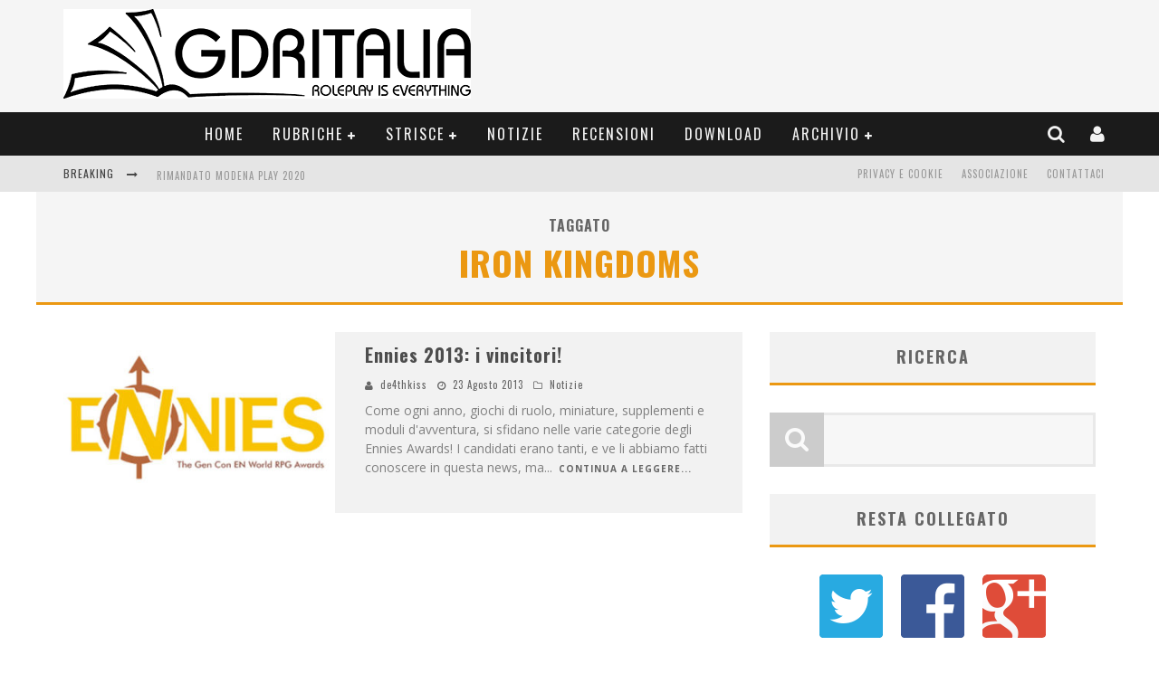

--- FILE ---
content_type: text/html; charset=UTF-8
request_url: https://www.gdrzine.com/tag/iron-kingdoms/
body_size: 15073
content:

<!DOCTYPE html>

<!--[if lt IE 7]><html lang="it-IT" class="no-js lt-ie9 lt-ie8 lt-ie7"> <![endif]-->
<!--[if (IE 7)&!(IEMobile)]><html lang="it-IT" class="no-js lt-ie9 lt-ie8"><![endif]-->
<!--[if (IE 8)&!(IEMobile)]><html lang="it-IT" class="no-js lt-ie9"><![endif]-->
<!--[if gt IE 8]><!--> <html lang="it-IT" class="no-js"><!--<![endif]-->

	<head>

		<meta charset="utf-8">

		<!-- Google Chrome Frame for IE -->
		<!--[if IE]><meta http-equiv="X-UA-Compatible" content="IE=edge" /><![endif]-->
		<!-- mobile meta -->
                    <meta name="viewport" content="width=device-width, initial-scale=1.0"/>
        
		<link rel="pingback" href="https://www.gdrzine.com/xmlrpc.php">

		
		<!-- head functions -->
		<meta name='robots' content='max-image-preview:large' />

<!-- Google Tag Manager for WordPress by gtm4wp.com -->
<script data-cfasync="false" data-pagespeed-no-defer>
	var gtm4wp_datalayer_name = "dataLayer";
	var dataLayer = dataLayer || [];
</script>
<!-- End Google Tag Manager for WordPress by gtm4wp.com -->
	<!-- This site is optimized with the Yoast SEO plugin v14.6.1 - https://yoast.com/wordpress/plugins/seo/ -->
	<title>iron kingdoms Archivi - GDRItalia</title>
	<meta name="robots" content="index, follow" />
	<meta name="googlebot" content="index, follow, max-snippet:-1, max-image-preview:large, max-video-preview:-1" />
	<meta name="bingbot" content="index, follow, max-snippet:-1, max-image-preview:large, max-video-preview:-1" />
	<link rel="canonical" href="https://www.gdrzine.com/tag/iron-kingdoms/" />
	<meta property="og:locale" content="it_IT" />
	<meta property="og:type" content="article" />
	<meta property="og:title" content="iron kingdoms Archivi - GDRItalia" />
	<meta property="og:url" content="https://www.gdrzine.com/tag/iron-kingdoms/" />
	<meta property="og:site_name" content="GDRItalia" />
	<meta name="twitter:card" content="summary" />
	<meta name="twitter:site" content="@GdrItalia" />
	<script type="application/ld+json" class="yoast-schema-graph">{"@context":"https://schema.org","@graph":[{"@type":"WebSite","@id":"https://www.gdrzine.com/#website","url":"https://www.gdrzine.com/","name":"GDRItalia","description":"Magazine del Gioco","potentialAction":[{"@type":"SearchAction","target":"https://www.gdrzine.com/?s={search_term_string}","query-input":"required name=search_term_string"}],"inLanguage":"it-IT"},{"@type":"CollectionPage","@id":"https://www.gdrzine.com/tag/iron-kingdoms/#webpage","url":"https://www.gdrzine.com/tag/iron-kingdoms/","name":"iron kingdoms Archivi - GDRItalia","isPartOf":{"@id":"https://www.gdrzine.com/#website"},"inLanguage":"it-IT"}]}</script>
	<!-- / Yoast SEO plugin. -->


<link rel='dns-prefetch' href='//www.googletagmanager.com' />
<link rel='dns-prefetch' href='//fonts.googleapis.com' />
<link rel='dns-prefetch' href='//s.w.org' />
<link rel="alternate" type="application/rss+xml" title="GDRItalia &raquo; Feed" href="https://www.gdrzine.com/feed/" />
<link rel="alternate" type="application/rss+xml" title="GDRItalia &raquo; Feed dei commenti" href="https://www.gdrzine.com/comments/feed/" />
<link rel="alternate" type="application/rss+xml" title="GDRItalia &raquo; iron kingdoms Feed del tag" href="https://www.gdrzine.com/tag/iron-kingdoms/feed/" />
<script type="text/javascript">
window._wpemojiSettings = {"baseUrl":"https:\/\/s.w.org\/images\/core\/emoji\/14.0.0\/72x72\/","ext":".png","svgUrl":"https:\/\/s.w.org\/images\/core\/emoji\/14.0.0\/svg\/","svgExt":".svg","source":{"concatemoji":"https:\/\/www.gdrzine.com\/wp-includes\/js\/wp-emoji-release.min.js?ver=6.0.11"}};
/*! This file is auto-generated */
!function(e,a,t){var n,r,o,i=a.createElement("canvas"),p=i.getContext&&i.getContext("2d");function s(e,t){var a=String.fromCharCode,e=(p.clearRect(0,0,i.width,i.height),p.fillText(a.apply(this,e),0,0),i.toDataURL());return p.clearRect(0,0,i.width,i.height),p.fillText(a.apply(this,t),0,0),e===i.toDataURL()}function c(e){var t=a.createElement("script");t.src=e,t.defer=t.type="text/javascript",a.getElementsByTagName("head")[0].appendChild(t)}for(o=Array("flag","emoji"),t.supports={everything:!0,everythingExceptFlag:!0},r=0;r<o.length;r++)t.supports[o[r]]=function(e){if(!p||!p.fillText)return!1;switch(p.textBaseline="top",p.font="600 32px Arial",e){case"flag":return s([127987,65039,8205,9895,65039],[127987,65039,8203,9895,65039])?!1:!s([55356,56826,55356,56819],[55356,56826,8203,55356,56819])&&!s([55356,57332,56128,56423,56128,56418,56128,56421,56128,56430,56128,56423,56128,56447],[55356,57332,8203,56128,56423,8203,56128,56418,8203,56128,56421,8203,56128,56430,8203,56128,56423,8203,56128,56447]);case"emoji":return!s([129777,127995,8205,129778,127999],[129777,127995,8203,129778,127999])}return!1}(o[r]),t.supports.everything=t.supports.everything&&t.supports[o[r]],"flag"!==o[r]&&(t.supports.everythingExceptFlag=t.supports.everythingExceptFlag&&t.supports[o[r]]);t.supports.everythingExceptFlag=t.supports.everythingExceptFlag&&!t.supports.flag,t.DOMReady=!1,t.readyCallback=function(){t.DOMReady=!0},t.supports.everything||(n=function(){t.readyCallback()},a.addEventListener?(a.addEventListener("DOMContentLoaded",n,!1),e.addEventListener("load",n,!1)):(e.attachEvent("onload",n),a.attachEvent("onreadystatechange",function(){"complete"===a.readyState&&t.readyCallback()})),(e=t.source||{}).concatemoji?c(e.concatemoji):e.wpemoji&&e.twemoji&&(c(e.twemoji),c(e.wpemoji)))}(window,document,window._wpemojiSettings);
</script>
<style type="text/css">
img.wp-smiley,
img.emoji {
	display: inline !important;
	border: none !important;
	box-shadow: none !important;
	height: 1em !important;
	width: 1em !important;
	margin: 0 0.07em !important;
	vertical-align: -0.1em !important;
	background: none !important;
	padding: 0 !important;
}
</style>
	<link rel='stylesheet' id='wp-block-library-css'  href='https://www.gdrzine.com/wp-includes/css/dist/block-library/style.min.css?ver=6.0.11' type='text/css' media='all' />
<style id='global-styles-inline-css' type='text/css'>
body{--wp--preset--color--black: #000000;--wp--preset--color--cyan-bluish-gray: #abb8c3;--wp--preset--color--white: #ffffff;--wp--preset--color--pale-pink: #f78da7;--wp--preset--color--vivid-red: #cf2e2e;--wp--preset--color--luminous-vivid-orange: #ff6900;--wp--preset--color--luminous-vivid-amber: #fcb900;--wp--preset--color--light-green-cyan: #7bdcb5;--wp--preset--color--vivid-green-cyan: #00d084;--wp--preset--color--pale-cyan-blue: #8ed1fc;--wp--preset--color--vivid-cyan-blue: #0693e3;--wp--preset--color--vivid-purple: #9b51e0;--wp--preset--gradient--vivid-cyan-blue-to-vivid-purple: linear-gradient(135deg,rgba(6,147,227,1) 0%,rgb(155,81,224) 100%);--wp--preset--gradient--light-green-cyan-to-vivid-green-cyan: linear-gradient(135deg,rgb(122,220,180) 0%,rgb(0,208,130) 100%);--wp--preset--gradient--luminous-vivid-amber-to-luminous-vivid-orange: linear-gradient(135deg,rgba(252,185,0,1) 0%,rgba(255,105,0,1) 100%);--wp--preset--gradient--luminous-vivid-orange-to-vivid-red: linear-gradient(135deg,rgba(255,105,0,1) 0%,rgb(207,46,46) 100%);--wp--preset--gradient--very-light-gray-to-cyan-bluish-gray: linear-gradient(135deg,rgb(238,238,238) 0%,rgb(169,184,195) 100%);--wp--preset--gradient--cool-to-warm-spectrum: linear-gradient(135deg,rgb(74,234,220) 0%,rgb(151,120,209) 20%,rgb(207,42,186) 40%,rgb(238,44,130) 60%,rgb(251,105,98) 80%,rgb(254,248,76) 100%);--wp--preset--gradient--blush-light-purple: linear-gradient(135deg,rgb(255,206,236) 0%,rgb(152,150,240) 100%);--wp--preset--gradient--blush-bordeaux: linear-gradient(135deg,rgb(254,205,165) 0%,rgb(254,45,45) 50%,rgb(107,0,62) 100%);--wp--preset--gradient--luminous-dusk: linear-gradient(135deg,rgb(255,203,112) 0%,rgb(199,81,192) 50%,rgb(65,88,208) 100%);--wp--preset--gradient--pale-ocean: linear-gradient(135deg,rgb(255,245,203) 0%,rgb(182,227,212) 50%,rgb(51,167,181) 100%);--wp--preset--gradient--electric-grass: linear-gradient(135deg,rgb(202,248,128) 0%,rgb(113,206,126) 100%);--wp--preset--gradient--midnight: linear-gradient(135deg,rgb(2,3,129) 0%,rgb(40,116,252) 100%);--wp--preset--duotone--dark-grayscale: url('#wp-duotone-dark-grayscale');--wp--preset--duotone--grayscale: url('#wp-duotone-grayscale');--wp--preset--duotone--purple-yellow: url('#wp-duotone-purple-yellow');--wp--preset--duotone--blue-red: url('#wp-duotone-blue-red');--wp--preset--duotone--midnight: url('#wp-duotone-midnight');--wp--preset--duotone--magenta-yellow: url('#wp-duotone-magenta-yellow');--wp--preset--duotone--purple-green: url('#wp-duotone-purple-green');--wp--preset--duotone--blue-orange: url('#wp-duotone-blue-orange');--wp--preset--font-size--small: 13px;--wp--preset--font-size--medium: 20px;--wp--preset--font-size--large: 36px;--wp--preset--font-size--x-large: 42px;}.has-black-color{color: var(--wp--preset--color--black) !important;}.has-cyan-bluish-gray-color{color: var(--wp--preset--color--cyan-bluish-gray) !important;}.has-white-color{color: var(--wp--preset--color--white) !important;}.has-pale-pink-color{color: var(--wp--preset--color--pale-pink) !important;}.has-vivid-red-color{color: var(--wp--preset--color--vivid-red) !important;}.has-luminous-vivid-orange-color{color: var(--wp--preset--color--luminous-vivid-orange) !important;}.has-luminous-vivid-amber-color{color: var(--wp--preset--color--luminous-vivid-amber) !important;}.has-light-green-cyan-color{color: var(--wp--preset--color--light-green-cyan) !important;}.has-vivid-green-cyan-color{color: var(--wp--preset--color--vivid-green-cyan) !important;}.has-pale-cyan-blue-color{color: var(--wp--preset--color--pale-cyan-blue) !important;}.has-vivid-cyan-blue-color{color: var(--wp--preset--color--vivid-cyan-blue) !important;}.has-vivid-purple-color{color: var(--wp--preset--color--vivid-purple) !important;}.has-black-background-color{background-color: var(--wp--preset--color--black) !important;}.has-cyan-bluish-gray-background-color{background-color: var(--wp--preset--color--cyan-bluish-gray) !important;}.has-white-background-color{background-color: var(--wp--preset--color--white) !important;}.has-pale-pink-background-color{background-color: var(--wp--preset--color--pale-pink) !important;}.has-vivid-red-background-color{background-color: var(--wp--preset--color--vivid-red) !important;}.has-luminous-vivid-orange-background-color{background-color: var(--wp--preset--color--luminous-vivid-orange) !important;}.has-luminous-vivid-amber-background-color{background-color: var(--wp--preset--color--luminous-vivid-amber) !important;}.has-light-green-cyan-background-color{background-color: var(--wp--preset--color--light-green-cyan) !important;}.has-vivid-green-cyan-background-color{background-color: var(--wp--preset--color--vivid-green-cyan) !important;}.has-pale-cyan-blue-background-color{background-color: var(--wp--preset--color--pale-cyan-blue) !important;}.has-vivid-cyan-blue-background-color{background-color: var(--wp--preset--color--vivid-cyan-blue) !important;}.has-vivid-purple-background-color{background-color: var(--wp--preset--color--vivid-purple) !important;}.has-black-border-color{border-color: var(--wp--preset--color--black) !important;}.has-cyan-bluish-gray-border-color{border-color: var(--wp--preset--color--cyan-bluish-gray) !important;}.has-white-border-color{border-color: var(--wp--preset--color--white) !important;}.has-pale-pink-border-color{border-color: var(--wp--preset--color--pale-pink) !important;}.has-vivid-red-border-color{border-color: var(--wp--preset--color--vivid-red) !important;}.has-luminous-vivid-orange-border-color{border-color: var(--wp--preset--color--luminous-vivid-orange) !important;}.has-luminous-vivid-amber-border-color{border-color: var(--wp--preset--color--luminous-vivid-amber) !important;}.has-light-green-cyan-border-color{border-color: var(--wp--preset--color--light-green-cyan) !important;}.has-vivid-green-cyan-border-color{border-color: var(--wp--preset--color--vivid-green-cyan) !important;}.has-pale-cyan-blue-border-color{border-color: var(--wp--preset--color--pale-cyan-blue) !important;}.has-vivid-cyan-blue-border-color{border-color: var(--wp--preset--color--vivid-cyan-blue) !important;}.has-vivid-purple-border-color{border-color: var(--wp--preset--color--vivid-purple) !important;}.has-vivid-cyan-blue-to-vivid-purple-gradient-background{background: var(--wp--preset--gradient--vivid-cyan-blue-to-vivid-purple) !important;}.has-light-green-cyan-to-vivid-green-cyan-gradient-background{background: var(--wp--preset--gradient--light-green-cyan-to-vivid-green-cyan) !important;}.has-luminous-vivid-amber-to-luminous-vivid-orange-gradient-background{background: var(--wp--preset--gradient--luminous-vivid-amber-to-luminous-vivid-orange) !important;}.has-luminous-vivid-orange-to-vivid-red-gradient-background{background: var(--wp--preset--gradient--luminous-vivid-orange-to-vivid-red) !important;}.has-very-light-gray-to-cyan-bluish-gray-gradient-background{background: var(--wp--preset--gradient--very-light-gray-to-cyan-bluish-gray) !important;}.has-cool-to-warm-spectrum-gradient-background{background: var(--wp--preset--gradient--cool-to-warm-spectrum) !important;}.has-blush-light-purple-gradient-background{background: var(--wp--preset--gradient--blush-light-purple) !important;}.has-blush-bordeaux-gradient-background{background: var(--wp--preset--gradient--blush-bordeaux) !important;}.has-luminous-dusk-gradient-background{background: var(--wp--preset--gradient--luminous-dusk) !important;}.has-pale-ocean-gradient-background{background: var(--wp--preset--gradient--pale-ocean) !important;}.has-electric-grass-gradient-background{background: var(--wp--preset--gradient--electric-grass) !important;}.has-midnight-gradient-background{background: var(--wp--preset--gradient--midnight) !important;}.has-small-font-size{font-size: var(--wp--preset--font-size--small) !important;}.has-medium-font-size{font-size: var(--wp--preset--font-size--medium) !important;}.has-large-font-size{font-size: var(--wp--preset--font-size--large) !important;}.has-x-large-font-size{font-size: var(--wp--preset--font-size--x-large) !important;}
</style>
<link rel='stylesheet' id='login-with-ajax-css'  href='https://www.gdrzine.com/wp-content/themes/valenti/plugins/login-with-ajax/widget.css?ver=4.1' type='text/css' media='all' />
<link rel='stylesheet' id='cb-main-stylesheet-css'  href='https://www.gdrzine.com/wp-content/themes/valenti/library/css/style.css?ver=5.4' type='text/css' media='all' />
<link rel='stylesheet' id='cb-font-stylesheet-css'  href='//fonts.googleapis.com/css?family=Oswald%3A400%2C700%2C400italic%7COpen+Sans%3A400%2C700%2C400italic&#038;subset=greek%2Cgreek-ext&#038;ver=5.4' type='text/css' media='all' />
<link rel='stylesheet' id='fontawesome-css'  href='https://www.gdrzine.com/wp-content/themes/valenti/library/css/fontawesome/css/font-awesome.min.css?ver=4.6.1' type='text/css' media='all' />
<!--[if lt IE 9]>
<link rel='stylesheet' id='cb-ie-only-css'  href='https://www.gdrzine.com/wp-content/themes/valenti/library/css/ie.css?ver=5.4' type='text/css' media='all' />
<![endif]-->
<script type='text/javascript' src='https://www.gdrzine.com/wp-includes/js/jquery/jquery.min.js?ver=3.6.0' id='jquery-core-js'></script>
<script type='text/javascript' src='https://www.gdrzine.com/wp-includes/js/jquery/jquery-migrate.min.js?ver=3.3.2' id='jquery-migrate-js'></script>
<script type='text/javascript' id='login-with-ajax-js-extra'>
/* <![CDATA[ */
var LWA = {"ajaxurl":"https:\/\/www.gdrzine.com\/wp-admin\/admin-ajax.php","off":""};
/* ]]> */
</script>
<script type='text/javascript' src='https://www.gdrzine.com/wp-content/themes/valenti/plugins/login-with-ajax/login-with-ajax.js?ver=4.1' id='login-with-ajax-js'></script>

<!-- Snippet Google Analytics aggiunto da Site Kit -->
<script type='text/javascript' src='https://www.googletagmanager.com/gtag/js?id=UA-8560988-5' id='google_gtagjs-js' async></script>
<script type='text/javascript' id='google_gtagjs-js-after'>
window.dataLayer = window.dataLayer || [];function gtag(){dataLayer.push(arguments);}
gtag('set', 'linker', {"domains":["www.gdrzine.com"]} );
gtag("js", new Date());
gtag("set", "developer_id.dZTNiMT", true);
gtag("config", "UA-8560988-5", {"anonymize_ip":true});
</script>

<!-- Termina lo snippet Google Analytics aggiunto da Site Kit -->
<script type='text/javascript' src='https://www.gdrzine.com/wp-content/themes/valenti/library/js/modernizr.custom.min.js?ver=2.6.2' id='cb-modernizr-js'></script>
<link rel="https://api.w.org/" href="https://www.gdrzine.com/wp-json/" /><link rel="alternate" type="application/json" href="https://www.gdrzine.com/wp-json/wp/v2/tags/2158" /><link rel="EditURI" type="application/rsd+xml" title="RSD" href="https://www.gdrzine.com/xmlrpc.php?rsd" />
<link rel="wlwmanifest" type="application/wlwmanifest+xml" href="https://www.gdrzine.com/wp-includes/wlwmanifest.xml" /> 
<meta name="generator" content="WordPress 6.0.11" />
<meta name="generator" content="Site Kit by Google 1.83.0" /><?php if ( function_exists( 'gtm4wp_the_gtm_tag' ) ) { gtm4wp_the_gtm_tag(); } ?>
<!-- Google Tag Manager for WordPress by gtm4wp.com -->
<!-- GTM Container placement set to manual -->
<script data-cfasync="false" data-pagespeed-no-defer>
	var dataLayer_content = {"pagePostType":"post","pagePostType2":"tag-post"};
	dataLayer.push( dataLayer_content );
</script>
<script data-cfasync="false">
(function(w,d,s,l,i){w[l]=w[l]||[];w[l].push({'gtm.start':
new Date().getTime(),event:'gtm.js'});var f=d.getElementsByTagName(s)[0],
j=d.createElement(s),dl=l!='dataLayer'?'&l='+l:'';j.async=true;j.src=
'//www.googletagmanager.com/gtm.'+'js?id='+i+dl;f.parentNode.insertBefore(j,f);
})(window,document,'script','dataLayer','GTM-NSDC8S7');
</script>
<!-- End Google Tag Manager -->
<!-- End Google Tag Manager for WordPress by gtm4wp.com --><style>.cb-base-color, .cb-overlay-stars .fa-star, #cb-vote .fa-star, .cb-review-box .cb-score-box, .bbp-submit-wrapper button, .bbp-submit-wrapper button:visited, .buddypress .cb-cat-header #cb-cat-title a,  .buddypress .cb-cat-header #cb-cat-title a:visited, .woocommerce .star-rating:before, .woocommerce-page .star-rating:before, .woocommerce .star-rating span, .woocommerce-page .star-rating span, .woocommerce .stars a {
            color:#eb9812;
        }#cb-search-modal .cb-header, .cb-join-modal .cb-header, .lwa .cb-header, .cb-review-box .cb-score-box, .bbp-submit-wrapper button, #buddypress button:hover, #buddypress a.button:hover, #buddypress a.button:focus, #buddypress input[type=submit]:hover, #buddypress input[type=button]:hover, #buddypress input[type=reset]:hover, #buddypress ul.button-nav li a:hover, #buddypress ul.button-nav li.current a, #buddypress div.generic-button a:hover, #buddypress .comment-reply-link:hover, #buddypress .activity-list li.load-more:hover, #buddypress #groups-list .generic-button a:hover {
            border-color: #eb9812;
        }.cb-sidebar-widget .cb-sidebar-widget-title, .cb-multi-widget .tabbernav .tabberactive, .cb-author-page .cb-author-details .cb-meta .cb-author-page-contact, .cb-about-page .cb-author-line .cb-author-details .cb-meta .cb-author-page-contact, .cb-page-header, .cb-404-header, .cb-cat-header, #cb-footer #cb-widgets .cb-footer-widget-title span, #wp-calendar caption, .cb-tabs ul .current, .cb-tabs ul .ui-state-active, #bbpress-forums li.bbp-header, #buddypress #members-list .cb-member-list-box .item .item-title, #buddypress div.item-list-tabs ul li.selected, #buddypress div.item-list-tabs ul li.current, #buddypress .item-list-tabs ul li:hover, .woocommerce div.product .woocommerce-tabs ul.tabs li.active {
            border-bottom-color: #eb9812 ;
        }#cb-main-menu .current-post-ancestor, #cb-main-menu .current-menu-item, #cb-main-menu .current-menu-ancestor, #cb-main-menu .current-post-parent, #cb-main-menu .current-menu-parent, #cb-main-menu .current_page_item, #cb-main-menu .current-page-ancestor, #cb-main-menu .current-category-ancestor, .cb-review-box .cb-bar .cb-overlay span, #cb-accent-color, .cb-highlight, #buddypress button:hover, #buddypress a.button:hover, #buddypress a.button:focus, #buddypress input[type=submit]:hover, #buddypress input[type=button]:hover, #buddypress input[type=reset]:hover, #buddypress ul.button-nav li a:hover, #buddypress ul.button-nav li.current a, #buddypress div.generic-button a:hover, #buddypress .comment-reply-link:hover, #buddypress .activity-list li.load-more:hover, #buddypress #groups-list .generic-button a:hover {
            background-color: #eb9812;
        }</style><style type="text/css">
                                                 body, #respond { font-family: 'Open Sans', sans-serif; }
                                                 h1, h2, h3, h4, h5, h6, .h1, .h2, .h3, .h4, .h5, .h6, #cb-nav-bar #cb-main-menu ul li > a, .cb-author-posts-count, .cb-author-title, .cb-author-position, .search  .s, .cb-review-box .cb-bar, .cb-review-box .cb-score-box, .cb-review-box .cb-title, #cb-review-title, .cb-title-subtle, #cb-top-menu a, .tabbernav, #cb-next-link a, #cb-previous-link a, .cb-review-ext-box .cb-score, .tipper-positioner, .cb-caption, .cb-button, #wp-calendar caption, .forum-titles, .bbp-submit-wrapper button, #bbpress-forums li.bbp-header, #bbpress-forums fieldset.bbp-form .bbp-the-content-wrapper input, #bbpress-forums .bbp-forum-title, #bbpress-forums .bbp-topic-permalink, .widget_display_stats dl dt, .cb-lwa-profile .cb-block, #buddypress #members-list .cb-member-list-box .item .item-title, #buddypress div.item-list-tabs ul li, #buddypress .activity-list li.load-more, #buddypress a.activity-time-since, #buddypress ul#groups-list li div.meta, .widget.buddypress div.item-options, .cb-activity-stream #buddypress .activity-header .time-since, .cb-font-header, .woocommerce table.shop_table th, .woocommerce-page table.shop_table th, .cb-infinite-scroll a, .cb-no-more-posts { font-family:'Oswald', sans-serif; }
                     </style><meta name="google-site-verification" content="wCXnxoJsegTrfBxmIXKT1NvRCoc9kui997giB-G6usU"><style>#cb-nav-bar #cb-main-menu .main-nav .menu-item-28900:hover,
                                         #cb-nav-bar #cb-main-menu .main-nav .menu-item-28900:focus,
                                         #cb-nav-bar #cb-main-menu .main-nav .menu-item-28900 .cb-sub-menu li .cb-grandchild-menu,
                                         #cb-nav-bar #cb-main-menu .main-nav .menu-item-28900 .cb-sub-menu { background:#eb9812!important; }
                                         #cb-nav-bar #cb-main-menu .main-nav .menu-item-28900 .cb-mega-menu .cb-sub-menu li a { border-bottom-color:#eb9812!important; }
#cb-nav-bar #cb-main-menu .main-nav .menu-item-13671:hover,
                                         #cb-nav-bar #cb-main-menu .main-nav .menu-item-13671:focus,
                                         #cb-nav-bar #cb-main-menu .main-nav .menu-item-13671 .cb-sub-menu li .cb-grandchild-menu,
                                         #cb-nav-bar #cb-main-menu .main-nav .menu-item-13671 .cb-sub-menu { background:#eb9812!important; }
                                         #cb-nav-bar #cb-main-menu .main-nav .menu-item-13671 .cb-mega-menu .cb-sub-menu li a { border-bottom-color:#eb9812!important; }
#cb-nav-bar #cb-main-menu .main-nav .menu-item-13668:hover,
                                             #cb-nav-bar #cb-main-menu .main-nav .menu-item-13668:focus,
                                             #cb-nav-bar #cb-main-menu .main-nav .menu-item-13668 .cb-sub-menu li .cb-grandchild-menu,
                                             #cb-nav-bar #cb-main-menu .main-nav .menu-item-13668 .cb-sub-menu { background:#eb9812!important; }
                                             #cb-nav-bar #cb-main-menu .main-nav .menu-item-13668 .cb-mega-menu .cb-sub-menu li a { border-bottom-color:#eb9812!important; }
#cb-nav-bar #cb-main-menu .main-nav .menu-item-13669:hover,
                                             #cb-nav-bar #cb-main-menu .main-nav .menu-item-13669:focus,
                                             #cb-nav-bar #cb-main-menu .main-nav .menu-item-13669 .cb-sub-menu li .cb-grandchild-menu,
                                             #cb-nav-bar #cb-main-menu .main-nav .menu-item-13669 .cb-sub-menu { background:#eb9812!important; }
                                             #cb-nav-bar #cb-main-menu .main-nav .menu-item-13669 .cb-mega-menu .cb-sub-menu li a { border-bottom-color:#eb9812!important; }
#cb-nav-bar #cb-main-menu .main-nav .menu-item-13670:hover,
                                             #cb-nav-bar #cb-main-menu .main-nav .menu-item-13670:focus,
                                             #cb-nav-bar #cb-main-menu .main-nav .menu-item-13670 .cb-sub-menu li .cb-grandchild-menu,
                                             #cb-nav-bar #cb-main-menu .main-nav .menu-item-13670 .cb-sub-menu { background:#eb9812!important; }
                                             #cb-nav-bar #cb-main-menu .main-nav .menu-item-13670 .cb-mega-menu .cb-sub-menu li a { border-bottom-color:#eb9812!important; }
#cb-nav-bar #cb-main-menu .main-nav .menu-item-13667:hover,
                                             #cb-nav-bar #cb-main-menu .main-nav .menu-item-13667:focus,
                                             #cb-nav-bar #cb-main-menu .main-nav .menu-item-13667 .cb-sub-menu li .cb-grandchild-menu,
                                             #cb-nav-bar #cb-main-menu .main-nav .menu-item-13667 .cb-sub-menu { background:#eb9812!important; }
                                             #cb-nav-bar #cb-main-menu .main-nav .menu-item-13667 .cb-mega-menu .cb-sub-menu li a { border-bottom-color:#eb9812!important; }
#cb-nav-bar #cb-main-menu .main-nav .menu-item-29418:hover,
                                         #cb-nav-bar #cb-main-menu .main-nav .menu-item-29418:focus,
                                         #cb-nav-bar #cb-main-menu .main-nav .menu-item-29418 .cb-sub-menu li .cb-grandchild-menu,
                                         #cb-nav-bar #cb-main-menu .main-nav .menu-item-29418 .cb-sub-menu { background:#eb9812!important; }
                                         #cb-nav-bar #cb-main-menu .main-nav .menu-item-29418 .cb-mega-menu .cb-sub-menu li a { border-bottom-color:#eb9812!important; }
#cb-nav-bar #cb-main-menu .main-nav .menu-item-13666:hover,
                                             #cb-nav-bar #cb-main-menu .main-nav .menu-item-13666:focus,
                                             #cb-nav-bar #cb-main-menu .main-nav .menu-item-13666 .cb-sub-menu li .cb-grandchild-menu,
                                             #cb-nav-bar #cb-main-menu .main-nav .menu-item-13666 .cb-sub-menu { background:#eb9812!important; }
                                             #cb-nav-bar #cb-main-menu .main-nav .menu-item-13666 .cb-mega-menu .cb-sub-menu li a { border-bottom-color:#eb9812!important; }
#cb-nav-bar #cb-main-menu .main-nav .menu-item-20068:hover,
                                             #cb-nav-bar #cb-main-menu .main-nav .menu-item-20068:focus,
                                             #cb-nav-bar #cb-main-menu .main-nav .menu-item-20068 .cb-sub-menu li .cb-grandchild-menu,
                                             #cb-nav-bar #cb-main-menu .main-nav .menu-item-20068 .cb-sub-menu { background:#eb9812!important; }
                                             #cb-nav-bar #cb-main-menu .main-nav .menu-item-20068 .cb-mega-menu .cb-sub-menu li a { border-bottom-color:#eb9812!important; }
#cb-nav-bar #cb-main-menu .main-nav .menu-item-21877:hover,
                                             #cb-nav-bar #cb-main-menu .main-nav .menu-item-21877:focus,
                                             #cb-nav-bar #cb-main-menu .main-nav .menu-item-21877 .cb-sub-menu li .cb-grandchild-menu,
                                             #cb-nav-bar #cb-main-menu .main-nav .menu-item-21877 .cb-sub-menu { background:#eb9812!important; }
                                             #cb-nav-bar #cb-main-menu .main-nav .menu-item-21877 .cb-mega-menu .cb-sub-menu li a { border-bottom-color:#eb9812!important; }
#cb-nav-bar #cb-main-menu .main-nav .menu-item-20073:hover,
                                             #cb-nav-bar #cb-main-menu .main-nav .menu-item-20073:focus,
                                             #cb-nav-bar #cb-main-menu .main-nav .menu-item-20073 .cb-sub-menu li .cb-grandchild-menu,
                                             #cb-nav-bar #cb-main-menu .main-nav .menu-item-20073 .cb-sub-menu { background:#eb9812!important; }
                                             #cb-nav-bar #cb-main-menu .main-nav .menu-item-20073 .cb-mega-menu .cb-sub-menu li a { border-bottom-color:#eb9812!important; }
#cb-nav-bar #cb-main-menu .main-nav .menu-item-7769:hover,
                                         #cb-nav-bar #cb-main-menu .main-nav .menu-item-7769:focus,
                                         #cb-nav-bar #cb-main-menu .main-nav .menu-item-7769 .cb-sub-menu li .cb-grandchild-menu,
                                         #cb-nav-bar #cb-main-menu .main-nav .menu-item-7769 .cb-sub-menu { background:#eb9812!important; }
                                         #cb-nav-bar #cb-main-menu .main-nav .menu-item-7769 .cb-mega-menu .cb-sub-menu li a { border-bottom-color:#eb9812!important; }
#cb-nav-bar #cb-main-menu .main-nav .menu-item-29411:hover,
                                         #cb-nav-bar #cb-main-menu .main-nav .menu-item-29411:focus,
                                         #cb-nav-bar #cb-main-menu .main-nav .menu-item-29411 .cb-sub-menu li .cb-grandchild-menu,
                                         #cb-nav-bar #cb-main-menu .main-nav .menu-item-29411 .cb-sub-menu { background:#eb9812!important; }
                                         #cb-nav-bar #cb-main-menu .main-nav .menu-item-29411 .cb-mega-menu .cb-sub-menu li a { border-bottom-color:#eb9812!important; }
#cb-nav-bar #cb-main-menu .main-nav .menu-item-29467:hover,
                                         #cb-nav-bar #cb-main-menu .main-nav .menu-item-29467:focus,
                                         #cb-nav-bar #cb-main-menu .main-nav .menu-item-29467 .cb-sub-menu li .cb-grandchild-menu,
                                         #cb-nav-bar #cb-main-menu .main-nav .menu-item-29467 .cb-sub-menu { background:#eb9812!important; }
                                         #cb-nav-bar #cb-main-menu .main-nav .menu-item-29467 .cb-mega-menu .cb-sub-menu li a { border-bottom-color:#eb9812!important; }
#cb-nav-bar #cb-main-menu .main-nav .menu-item-29469:hover,
                                         #cb-nav-bar #cb-main-menu .main-nav .menu-item-29469:focus,
                                         #cb-nav-bar #cb-main-menu .main-nav .menu-item-29469 .cb-sub-menu li .cb-grandchild-menu,
                                         #cb-nav-bar #cb-main-menu .main-nav .menu-item-29469 .cb-sub-menu { background:#eb9812!important; }
                                         #cb-nav-bar #cb-main-menu .main-nav .menu-item-29469 .cb-mega-menu .cb-sub-menu li a { border-bottom-color:#eb9812!important; }
#cb-nav-bar #cb-main-menu .main-nav .menu-item-29470:hover,
                                         #cb-nav-bar #cb-main-menu .main-nav .menu-item-29470:focus,
                                         #cb-nav-bar #cb-main-menu .main-nav .menu-item-29470 .cb-sub-menu li .cb-grandchild-menu,
                                         #cb-nav-bar #cb-main-menu .main-nav .menu-item-29470 .cb-sub-menu { background:#eb9812!important; }
                                         #cb-nav-bar #cb-main-menu .main-nav .menu-item-29470 .cb-mega-menu .cb-sub-menu li a { border-bottom-color:#eb9812!important; }
#cb-nav-bar #cb-main-menu .main-nav .menu-item-29415:hover,
                                             #cb-nav-bar #cb-main-menu .main-nav .menu-item-29415:focus,
                                             #cb-nav-bar #cb-main-menu .main-nav .menu-item-29415 .cb-sub-menu li .cb-grandchild-menu,
                                             #cb-nav-bar #cb-main-menu .main-nav .menu-item-29415 .cb-sub-menu { background:#eb9812!important; }
                                             #cb-nav-bar #cb-main-menu .main-nav .menu-item-29415 .cb-mega-menu .cb-sub-menu li a { border-bottom-color:#eb9812!important; }
#cb-nav-bar #cb-main-menu .main-nav .menu-item-29416:hover,
                                             #cb-nav-bar #cb-main-menu .main-nav .menu-item-29416:focus,
                                             #cb-nav-bar #cb-main-menu .main-nav .menu-item-29416 .cb-sub-menu li .cb-grandchild-menu,
                                             #cb-nav-bar #cb-main-menu .main-nav .menu-item-29416 .cb-sub-menu { background:#eb9812!important; }
                                             #cb-nav-bar #cb-main-menu .main-nav .menu-item-29416 .cb-mega-menu .cb-sub-menu li a { border-bottom-color:#eb9812!important; }
#cb-nav-bar #cb-main-menu .main-nav .menu-item-29417:hover,
                                             #cb-nav-bar #cb-main-menu .main-nav .menu-item-29417:focus,
                                             #cb-nav-bar #cb-main-menu .main-nav .menu-item-29417 .cb-sub-menu li .cb-grandchild-menu,
                                             #cb-nav-bar #cb-main-menu .main-nav .menu-item-29417 .cb-sub-menu { background:#eb9812!important; }
                                             #cb-nav-bar #cb-main-menu .main-nav .menu-item-29417 .cb-mega-menu .cb-sub-menu li a { border-bottom-color:#eb9812!important; }
#cb-nav-bar #cb-main-menu .main-nav .menu-item-29412:hover,
                                             #cb-nav-bar #cb-main-menu .main-nav .menu-item-29412:focus,
                                             #cb-nav-bar #cb-main-menu .main-nav .menu-item-29412 .cb-sub-menu li .cb-grandchild-menu,
                                             #cb-nav-bar #cb-main-menu .main-nav .menu-item-29412 .cb-sub-menu { background:#eb9812!important; }
                                             #cb-nav-bar #cb-main-menu .main-nav .menu-item-29412 .cb-mega-menu .cb-sub-menu li a { border-bottom-color:#eb9812!important; }
#cb-nav-bar #cb-main-menu .main-nav .menu-item-29413:hover,
                                             #cb-nav-bar #cb-main-menu .main-nav .menu-item-29413:focus,
                                             #cb-nav-bar #cb-main-menu .main-nav .menu-item-29413 .cb-sub-menu li .cb-grandchild-menu,
                                             #cb-nav-bar #cb-main-menu .main-nav .menu-item-29413 .cb-sub-menu { background:#eb9812!important; }
                                             #cb-nav-bar #cb-main-menu .main-nav .menu-item-29413 .cb-mega-menu .cb-sub-menu li a { border-bottom-color:#eb9812!important; }
#cb-nav-bar #cb-main-menu .main-nav .menu-item-29414:hover,
                                             #cb-nav-bar #cb-main-menu .main-nav .menu-item-29414:focus,
                                             #cb-nav-bar #cb-main-menu .main-nav .menu-item-29414 .cb-sub-menu li .cb-grandchild-menu,
                                             #cb-nav-bar #cb-main-menu .main-nav .menu-item-29414 .cb-sub-menu { background:#eb9812!important; }
                                             #cb-nav-bar #cb-main-menu .main-nav .menu-item-29414 .cb-mega-menu .cb-sub-menu li a { border-bottom-color:#eb9812!important; }</style>		<!-- end head functions-->

	</head>

	<body class="archive tag tag-iron-kingdoms tag-2158  cb-sticky-mm cb-mod-zoom cb-layout-fw cb-m-sticky cb-sb-nar-embed-fw cb-cat-t-dark cb-mobm-light cb-gs-style-b cb-modal-dark cb-light-blog cb-sidebar-right cb-unboxed">

        
	    <div id="cb-outer-container">

            
            <!-- Small-Screen Menu -->
            
            <div id="cb-mob-menu" class="clearfix cb-dark-menu">
                <a href="#" id="cb-mob-close" class="cb-link"><i class="fa cb-times"></i></a>

                                    <div class="cb-mob-menu-wrap">
                        <ul class="cb-small-nav"><li class="menu-item menu-item-type-post_type menu-item-object-page menu-item-home menu-item-28900"><a href="https://www.gdrzine.com/">Home</a></li>
<li class="menu-item menu-item-type-custom menu-item-object-custom menu-item-has-children cb-has-children menu-item-13671"><a href="#">Rubriche</a>
<ul class="sub-menu">
	<li class="menu-item menu-item-type-taxonomy menu-item-object-category menu-item-13668"><a href="https://www.gdrzine.com/category/free-to-play-2/">Free To Play</a></li>
	<li class="menu-item menu-item-type-taxonomy menu-item-object-category menu-item-13669"><a href="https://www.gdrzine.com/category/mondo-larp/">Mondo Larp</a></li>
	<li class="menu-item menu-item-type-taxonomy menu-item-object-category menu-item-13670"><a href="https://www.gdrzine.com/category/download/la-miniera-dei-giochi/">La Miniera dei giochi</a></li>
	<li class="menu-item menu-item-type-taxonomy menu-item-object-category menu-item-13667"><a href="https://www.gdrzine.com/category/storie-di-immaginaria-realta/">Storie di Immaginaria Realtà</a></li>
</ul>
</li>
<li class="menu-item menu-item-type-custom menu-item-object-custom menu-item-has-children cb-has-children menu-item-29418"><a href="#">Strisce</a>
<ul class="sub-menu">
	<li class="menu-item menu-item-type-taxonomy menu-item-object-category menu-item-13666"><a href="https://www.gdrzine.com/category/il-dm-degli-anelli/">il DM degli Anelli</a></li>
	<li class="menu-item menu-item-type-taxonomy menu-item-object-category menu-item-20068"><a href="https://www.gdrzine.com/category/uvod-ita/">L&#8217;innominabile cripta (della sventura)</a></li>
</ul>
</li>
<li class="menu-item menu-item-type-taxonomy menu-item-object-category menu-item-21877"><a href="https://www.gdrzine.com/category/notizie/">Notizie</a></li>
<li class="menu-item menu-item-type-taxonomy menu-item-object-category menu-item-20073"><a href="https://www.gdrzine.com/category/recensioni/">Recensioni</a></li>
<li class="menu-item menu-item-type-post_type menu-item-object-page menu-item-7769"><a href="https://www.gdrzine.com/downloads/">Download</a></li>
<li class="menu-item menu-item-type-custom menu-item-object-custom menu-item-has-children cb-has-children menu-item-29411"><a href="#">Archivio</a>
<ul class="sub-menu">
	<li class="menu-item menu-item-type-custom menu-item-object-custom menu-item-has-children cb-has-children menu-item-29467"><a href="#">Reportage</a>
	<ul class="sub-menu">
		<li class="menu-item menu-item-type-post_type menu-item-object-page menu-item-29469"><a href="https://www.gdrzine.com/lucca-comics-games-2012-tutte-le-foto/">Lucca comics &#038; Games 2012 Tutte le FOTO!</a></li>
		<li class="menu-item menu-item-type-post_type menu-item-object-page menu-item-29470"><a href="https://www.gdrzine.com/road-to-lucca/">Road To Lucca</a></li>
	</ul>
</li>
	<li class="menu-item menu-item-type-taxonomy menu-item-object-category menu-item-29415"><a href="https://www.gdrzine.com/category/dalla-penna-alla-spada-articoli/">Dalla Penna alla Spada</a></li>
	<li class="menu-item menu-item-type-taxonomy menu-item-object-category menu-item-29416"><a href="https://www.gdrzine.com/category/la-fucina-dei-mondi-2/">La fucina dei mondi</a></li>
	<li class="menu-item menu-item-type-taxonomy menu-item-object-category menu-item-29417"><a href="https://www.gdrzine.com/category/ludoteca-dei-sogni/">Ludoteca dei sogni</a></li>
	<li class="menu-item menu-item-type-taxonomy menu-item-object-category menu-item-29412"><a href="https://www.gdrzine.com/category/mini-vampires/">Mini Vampires</a></li>
	<li class="menu-item menu-item-type-taxonomy menu-item-object-category menu-item-29413"><a href="https://www.gdrzine.com/category/scp-leaks/">SCP Leaks</a></li>
	<li class="menu-item menu-item-type-taxonomy menu-item-object-category menu-item-29414"><a href="https://www.gdrzine.com/category/ucronie/">Ucronie</a></li>
</ul>
</li>
</ul>                    </div>
                            </div>

            <!-- /Small-Screen Menu -->

                    <div id="cb-lwa" class=" cb-dark-menu">
<div class="cb-login-modal cb-modal clearfix cb-dark-menu">
    <div class="lwa lwa-default clearfix">
        <form class="lwa-form clearfix" action="https://www.gdrzine.com/wp-login.php?template=default" method="post">

            <div class="cb-header">
                <div class="cb-title">Accedi</div>
                <div class="cb-close"><span class="cb-close-modal cb-close-m"><i class="fa fa-times"></i></span></div>
            </div>

            <div class="cb-form-body">
                <div class="cb-username"><i class="fa fa-user"></i><input type="text" class="cb-form-input-username" name="log" placeholder="Nome utente"></div>
                <div class="cb-password"><i class="fa fa-lock"></i><input type="password" name="pwd" placeholder="Password"></div>
                
                <div class="cb-submit">
                      <input type="submit" name="wp-submit" class="lwa_wp-submit" value="Accedi" tabindex="100" />
                      <input type="hidden" name="lwa_profile_link" value="1" />
                      <input type="hidden" name="login-with-ajax" value="login" />
                </div>
                <span class="lwa-status"></span>
                <div class="cb-remember-me"><label>Ricordami</label><input name="rememberme" type="checkbox" class="lwa-rememberme" value="forever" /></div>
                <div class="cb-lost-password">
                                          <a class="lwa-links-remember" href="https://www.gdrzine.com/wp-login.php?action=lostpassword&#038;template=default" title="Password dimenticata?">Password dimenticata?</a>
                                     </div>
                                    <div class="cb-register">
                        <a href="#" class="cb-login-modal-closer cb-lwa-r-trigger" id="cb-lwa-r-trigger">Registrati</a>
                    </div>
                           </div>
        </form>

                <form class="lwa-remember clearfix" action="https://www.gdrzine.com/wp-login.php?action=lostpassword&#038;template=default" method="post" style="display:none;">
            <div class="cb-header">
                        <div class="cb-title">Password dimenticata?</div>
                        <div class="cb-close"><span class="cb-close-modal cb-close-m lwa-links-remember-cancel"><i class="fa fa-times"></i></span></div>
            </div>
            <div class="cb-form-body">
                <div class="cb-email">
                                                <i class="fa fa-envelope-o"></i><input type="text" name="user_login" class="lwa-user-remember" placeholder="Inserisci il nome utente o l&#039;email">
                                          </div>
                 <div class="cb-remember-buttons">
                        <input type="submit" value="Scegli una nuova password" class="lwa-button-remember" />
                        <input type="hidden" name="login-with-ajax" value="remember" />
                 </div>
                 <span class="lwa-status"></span>
            </div>

        </form>
            </div>
</div>
	<div class="cb-register-modal cb-modal cb-dark-menu clearfix">
    		<div class="cb-join-modal lwa-register lwa-register-default cb-dark-menu">
    		    <form class="lwa-register-form clearfix" action="https://www.gdrzine.com/wp-login.php?action=register&#038;template=default" method="post">
        		    <div class="cb-header">
                        <div class="cb-title">Registrati</div>
                        <div class="cb-close"><span class="cb-close-modal cb-close-m"><i class="fa fa-times"></i></span></div>
                    </div>
                    <div class="cb-form-body">

                        <div class="cb-username"><i class="fa fa-user"></i><input type="text" name="user_login" class="user_login input" placeholder="Nome utente"></div>
                        <div class="cb-email"><i class="fa fa-envelope-o"></i><input type="text" name="user_email" class="user_email input" placeholder="Email"></div>
            			            			
            			<div class="cb-submit">
                              <input type="submit" name="wp-submit" class="wp-submitbutton-primary" value="Registrati" tabindex="100" />
                              <input type="hidden" name="login-with-ajax" value="register" />
                        </div>

            			<div class="cb-register-tip">Ti sarà inviata una password tramite email.</div>

            			<span class="lwa-status"></span>
            		</div>
        		</form>
    		</div>
	</div>
</div><div id="cb-search-modal" class="cb-s-modal cb-modal cb-dark-menu">
                        <div class="cb-search-box">
                            <div class="cb-header">
                                <div class="cb-title">Cerca</div>
                                <div class="cb-close">
                                    <span class="cb-close-modal cb-close-m"><i class="fa fa-times"></i></span>
                                </div>
                            </div><form role="search" method="get" class="cb-search" action="https://www.gdrzine.com/">

    <input type="text" class="cb-search-field" placeholder="" value="" name="s" title="">
    <button class="cb-search-submit" type="submit" value=""><i class="fa fa-search"></i></button>

</form></div></div>    		<div id="cb-container" class="clearfix" >

                <header class="header clearfix">

                                            
                    
                        <div id="cb-logo-box" class="wrap clearfix">
                                            <div id="logo" >
                    <a href="https://www.gdrzine.com">
                        <img src="https://www.gdrzine.com/wp-content/uploads/2014/11/gdritalia-logo-2.png" alt="GDRItalia logo" data-at2x="https://www.gdrzine.com/wp-content/uploads/2014/11/gdritalia-logo-2.png">
                    </a>
                </div>
                                                                </div>

                     
                    

                                             <nav id="cb-nav-bar" class="clearfix cb-dark-menu cb-full-width">
                            <div id="cb-main-menu" class="cb-nav-bar-wrap clearfix wrap">
                                <ul class="nav main-nav wrap clearfix"><li id="menu-item-28900" class="menu-item menu-item-type-post_type menu-item-object-page menu-item-home menu-item-28900"><a href="https://www.gdrzine.com/">Home</a></li>
<li id="menu-item-13671" class="menu-item menu-item-type-custom menu-item-object-custom menu-item-has-children cb-has-children menu-item-13671"><a href="#">Rubriche</a><div class="cb-links-menu"><ul class="cb-sub-menu">	<li id="menu-item-13668" class="menu-item menu-item-type-taxonomy menu-item-object-category menu-item-13668"><a href="https://www.gdrzine.com/category/free-to-play-2/" data-cb-c="1191" class="cb-c-l">Free To Play</a></li>
	<li id="menu-item-13669" class="menu-item menu-item-type-taxonomy menu-item-object-category menu-item-13669"><a href="https://www.gdrzine.com/category/mondo-larp/" data-cb-c="2011" class="cb-c-l">Mondo Larp</a></li>
	<li id="menu-item-13670" class="menu-item menu-item-type-taxonomy menu-item-object-category menu-item-13670"><a href="https://www.gdrzine.com/category/download/la-miniera-dei-giochi/" data-cb-c="1019" class="cb-c-l">La Miniera dei giochi</a></li>
	<li id="menu-item-13667" class="menu-item menu-item-type-taxonomy menu-item-object-category menu-item-13667"><a href="https://www.gdrzine.com/category/storie-di-immaginaria-realta/" data-cb-c="817" class="cb-c-l">Storie di Immaginaria Realtà</a></li>
</ul></div></li>
<li id="menu-item-29418" class="menu-item menu-item-type-custom menu-item-object-custom menu-item-has-children cb-has-children menu-item-29418"><a href="#">Strisce</a><div class="cb-links-menu"><ul class="cb-sub-menu">	<li id="menu-item-13666" class="menu-item menu-item-type-taxonomy menu-item-object-category menu-item-13666"><a href="https://www.gdrzine.com/category/il-dm-degli-anelli/" data-cb-c="1023" class="cb-c-l">il DM degli Anelli</a></li>
	<li id="menu-item-20068" class="menu-item menu-item-type-taxonomy menu-item-object-category menu-item-20068"><a href="https://www.gdrzine.com/category/uvod-ita/" data-cb-c="3261" class="cb-c-l">L&#8217;innominabile cripta (della sventura)</a></li>
</ul></div></li>
<li id="menu-item-21877" class="menu-item menu-item-type-taxonomy menu-item-object-category menu-item-21877"><a href="https://www.gdrzine.com/category/notizie/">Notizie</a><div class="cb-big-menu"><div class="cb-articles">
                                    <div class="cb-featured">
                                        <div class="cb-mega-title h2"><span style="border-bottom-color:#eb9812;">Casuale</span></div>
                                        <ul><li class="cb-article cb-relative cb-grid-entry cb-style-overlay clearfix"><div class="cb-mask" style="background-color:#eb9812;"><a href="https://www.gdrzine.com/2014/09/19/savage-worlds-a-lucca-2014-cosa-troveremo/"><img width="480" height="240" src="https://www.gdrzine.com/wp-content/uploads/2013/10/savagewolds-italia-480x240.jpg" class="attachment-cb-480-240 size-cb-480-240 wp-post-image" alt="" loading="lazy" srcset="https://www.gdrzine.com/wp-content/uploads/2013/10/savagewolds-italia-480x240.jpg 480w, https://www.gdrzine.com/wp-content/uploads/2013/10/savagewolds-italia-300x150.jpg 300w, https://www.gdrzine.com/wp-content/uploads/2013/10/savagewolds-italia.jpg 660w" sizes="(max-width: 480px) 100vw, 480px" /></a></div><div class="cb-meta cb-article-meta"><h2 class="cb-post-title"><a href="https://www.gdrzine.com/2014/09/19/savage-worlds-a-lucca-2014-cosa-troveremo/">Savage Worlds a Lucca 2014! Cosa troveremo?</a></h2><div class="cb-byline cb-font-header"><div class="cb-author cb-byline-element"><i class="fa fa-user"></i> <a href="https://www.gdrzine.com/author/de4thkiss-2/">de4thkiss</a></div> <div class="cb-date cb-byline-element"><i class="fa fa-clock-o"></i> <time datetime="2014-09-19">19 Settembre 2014</time></div> <div class="cb-category cb-byline-element"><i class="fa fa-folder-o"></i>  <a href="https://www.gdrzine.com/category/notizie/" title="Guarda tutti i post in Notizie">Notizie</a></div> <div class="cb-comments cb-byline-element"><i class="fa fa-comment-o"></i><a href="https://www.gdrzine.com/2014/09/19/savage-worlds-a-lucca-2014-cosa-troveremo/#comments">5</a></div></div></div></li></ul>
                                     </div>
                                     <div class="cb-recent cb-recent-fw">
                                        <div class="cb-mega-title h2"><span style="border-bottom-color:#eb9812;">Recenti</span></div>
                                        <ul> <li class="cb-article-1 clearfix"><div class="cb-mask" style="background-color:#eb9812;"><a href="https://www.gdrzine.com/2020/02/28/rimandato-modena-play-2020/"><img width="80" height="60" src="https://www.gdrzine.com/wp-content/uploads/2020/02/play_Modena_2020-80x60.jpg" class="attachment-cb-80-60 size-cb-80-60 wp-post-image" alt="" loading="lazy" /></a><div class="cb-review-ext-box cb-small-box"><span class="cb-bg" style="background:#eb9812;"></span><span class="cb-score">29<span class="cb-percent-sign">%</span></span><span class="cb-score-title"></span></div></div><div class="cb-meta"><h2 class="h4"><a href="https://www.gdrzine.com/2020/02/28/rimandato-modena-play-2020/">Rimandato Modena Play 2020</a></h2><div class="cb-byline cb-font-header"><div class="cb-author cb-byline-element"><i class="fa fa-user"></i> <a href="https://www.gdrzine.com/author/lavosdhotmail-it/">Lavos-D</a></div> <div class="cb-date cb-byline-element"><i class="fa fa-clock-o"></i> <time datetime="2020-02-28">28 Febbraio 2020</time></div> <div class="cb-comments cb-byline-element"><i class="fa fa-comment-o"></i><a href="https://www.gdrzine.com/2020/02/28/rimandato-modena-play-2020/#comments">1</a></div></div></div></li> <li class="cb-article-2 clearfix"><div class="cb-mask" style="background-color:#eb9812;"><a href="https://www.gdrzine.com/2019/10/30/sigmata-this-signal-kills-fascists-lanteprima/"><img width="80" height="60" src="https://www.gdrzine.com/wp-content/uploads/2019/10/sigmata-banner-80x60.png" class="attachment-cb-80-60 size-cb-80-60 wp-post-image" alt="" loading="lazy" /></a><div class="cb-review-ext-box cb-small-box"><span class="cb-bg" style="background:#eb9812;"></span><span class="cb-score">12<span class="cb-percent-sign">%</span></span><span class="cb-score-title"></span></div></div><div class="cb-meta"><h2 class="h4"><a href="https://www.gdrzine.com/2019/10/30/sigmata-this-signal-kills-fascists-lanteprima/">Sigmata &#8211; This Signal Kills Fascists: L&#8217;Anteprima</a></h2><div class="cb-byline cb-font-header"><div class="cb-author cb-byline-element"><i class="fa fa-user"></i> <a href="https://www.gdrzine.com/author/lavosdhotmail-it/">Lavos-D</a></div> <div class="cb-date cb-byline-element"><i class="fa fa-clock-o"></i> <time datetime="2019-10-30">30 Ottobre 2019</time></div> <div class="cb-comments cb-byline-element"><i class="fa fa-comment-o"></i><a href="https://www.gdrzine.com/2019/10/30/sigmata-this-signal-kills-fascists-lanteprima/#comments">2</a></div></div></div></li> <li class="cb-article-3 clearfix"><div class="cb-mask" style="background-color:#eb9812;"><a href="https://www.gdrzine.com/2019/10/02/giocanda/"><img width="80" height="60" src="https://www.gdrzine.com/wp-content/uploads/2019/10/giocanda_2019-80x60.jpg" class="attachment-cb-80-60 size-cb-80-60 wp-post-image" alt="" loading="lazy" /></a></div><div class="cb-meta"><h2 class="h4"><a href="https://www.gdrzine.com/2019/10/02/giocanda/">Pavia, una petizione per Giocanda</a></h2><div class="cb-byline cb-font-header"><div class="cb-author cb-byline-element"><i class="fa fa-user"></i> <a href="https://www.gdrzine.com/author/lavosdhotmail-it/">Lavos-D</a></div> <div class="cb-date cb-byline-element"><i class="fa fa-clock-o"></i> <time datetime="2019-10-02">2 Ottobre 2019</time></div></div></div></li> <li class="cb-article-4 clearfix"><div class="cb-mask" style="background-color:#eb9812;"><a href="https://www.gdrzine.com/2019/09/20/associazione-ludica-derubata/"><img width="80" height="60" src="https://www.gdrzine.com/wp-content/uploads/2019/09/tavola_rotonda_logo_furto-80x60.jpg" class="attachment-cb-80-60 size-cb-80-60 wp-post-image" alt="" loading="lazy" /></a><div class="cb-review-ext-box cb-small-box"><span class="cb-bg" style="background:#eb9812;"></span><span class="cb-score">100<span class="cb-percent-sign">%</span></span><span class="cb-score-title"></span></div></div><div class="cb-meta"><h2 class="h4"><a href="https://www.gdrzine.com/2019/09/20/associazione-ludica-derubata/">Associazione Ludica Derubata</a></h2><div class="cb-byline cb-font-header"><div class="cb-author cb-byline-element"><i class="fa fa-user"></i> <a href="https://www.gdrzine.com/author/lavosdhotmail-it/">Lavos-D</a></div> <div class="cb-date cb-byline-element"><i class="fa fa-clock-o"></i> <time datetime="2019-09-20">20 Settembre 2019</time></div></div></div></li> <li class="cb-article-5 clearfix"><div class="cb-mask" style="background-color:#eb9812;"><a href="https://www.gdrzine.com/2019/09/06/torino-inizia-il-to-play/"><img width="80" height="60" src="https://www.gdrzine.com/wp-content/uploads/2019/09/TO-PLAY-FORTUNADADO-80x60.png" class="attachment-cb-80-60 size-cb-80-60 wp-post-image" alt="" loading="lazy" /></a><div class="cb-review-ext-box cb-small-box"><span class="cb-bg" style="background:#eb9812;"></span><span class="cb-score">43<span class="cb-percent-sign">%</span></span><span class="cb-score-title"></span></div></div><div class="cb-meta"><h2 class="h4"><a href="https://www.gdrzine.com/2019/09/06/torino-inizia-il-to-play/">Torino: Inizia il To Play</a></h2><div class="cb-byline cb-font-header"><div class="cb-author cb-byline-element"><i class="fa fa-user"></i> <a href="https://www.gdrzine.com/author/lavosdhotmail-it/">Lavos-D</a></div> <div class="cb-date cb-byline-element"><i class="fa fa-clock-o"></i> <time datetime="2019-09-06">6 Settembre 2019</time></div> <div class="cb-comments cb-byline-element"><i class="fa fa-comment-o"></i><a href="https://www.gdrzine.com/2019/09/06/torino-inizia-il-to-play/#comments">1</a></div></div></div></li> <li class="cb-article-6 clearfix"><div class="cb-mask" style="background-color:#eb9812;"><a href="https://www.gdrzine.com/2019/04/27/alien/"><img width="80" height="60" src="https://www.gdrzine.com/wp-content/uploads/2019/04/alien_rpg_locandina-80x60.jpg" class="attachment-cb-80-60 size-cb-80-60 wp-post-image" alt="" loading="lazy" /></a><div class="cb-review-ext-box cb-small-box"><span class="cb-bg" style="background:#eb9812;"></span><span class="cb-score">79<span class="cb-percent-sign">%</span></span><span class="cb-score-title"></span></div></div><div class="cb-meta"><h2 class="h4"><a href="https://www.gdrzine.com/2019/04/27/alien/">Annunciato il GdR di Alien</a></h2><div class="cb-byline cb-font-header"><div class="cb-author cb-byline-element"><i class="fa fa-user"></i> <a href="https://www.gdrzine.com/author/lavosdhotmail-it/">Lavos-D</a></div> <div class="cb-date cb-byline-element"><i class="fa fa-clock-o"></i> <time datetime="2019-04-27">27 Aprile 2019</time></div> <div class="cb-comments cb-byline-element"><i class="fa fa-comment-o"></i><a href="https://www.gdrzine.com/2019/04/27/alien/#comments">1</a></div></div></div></li></ul>
                                     </div>
                                 </div></div></li>
<li id="menu-item-20073" class="menu-item menu-item-type-taxonomy menu-item-object-category menu-item-20073"><a href="https://www.gdrzine.com/category/recensioni/">Recensioni</a><div class="cb-big-menu"><div class="cb-articles">
                                    <div class="cb-featured">
                                        <div class="cb-mega-title h2"><span style="border-bottom-color:#eb9812;">Casuale</span></div>
                                        <ul><li class="cb-article cb-relative cb-grid-entry cb-style-overlay clearfix"><div class="cb-mask" style="background-color:#eb9812;"><a href="https://www.gdrzine.com/2008/08/01/elysium-sine-requie-urla-dal-silenzio/"><img width="480" height="240" src="https://www.gdrzine.com/wp-content/uploads/2013/10/Recensioni-Archived-Template-480x240.jpg" class="attachment-cb-480-240 size-cb-480-240 wp-post-image" alt="" loading="lazy" srcset="https://www.gdrzine.com/wp-content/uploads/2013/10/Recensioni-Archived-Template-480x240.jpg 480w, https://www.gdrzine.com/wp-content/uploads/2013/10/Recensioni-Archived-Template-300x150.jpg 300w, https://www.gdrzine.com/wp-content/uploads/2013/10/Recensioni-Archived-Template.jpg 660w" sizes="(max-width: 480px) 100vw, 480px" /></a></div><div class="cb-meta cb-article-meta"><h2 class="cb-post-title"><a href="https://www.gdrzine.com/2008/08/01/elysium-sine-requie-urla-dal-silenzio/">Sine Requie, Urla dal Silenzio</a></h2><div class="cb-byline cb-font-header"><div class="cb-author cb-byline-element"><i class="fa fa-user"></i> <a href="https://www.gdrzine.com/author/kiusugi/">Kiusugi</a></div> <div class="cb-date cb-byline-element"><i class="fa fa-clock-o"></i> <time datetime="2008-08-01">1 Agosto 2008</time></div> <div class="cb-category cb-byline-element"><i class="fa fa-folder-o"></i>  <a href="https://www.gdrzine.com/category/recensioni/" title="Guarda tutti i post in Recensioni">Recensioni</a></div></div></div></li></ul>
                                     </div>
                                     <div class="cb-recent cb-recent-fw">
                                        <div class="cb-mega-title h2"><span style="border-bottom-color:#eb9812;">Recenti</span></div>
                                        <ul> <li class="cb-article-1 clearfix"><div class="cb-mask" style="background-color:#eb9812;"><a href="https://www.gdrzine.com/2018/12/09/lovecraftesque-la-recensione/"><img width="80" height="60" src="https://www.gdrzine.com/wp-content/uploads/2018/10/Lovecraftesque_gioco_dell_anno_2018-80x60.png" class="attachment-cb-80-60 size-cb-80-60 wp-post-image" alt="" loading="lazy" /></a><div class="cb-review-ext-box cb-small-box"><span class="cb-bg" style="background:#eb9812;"></span><span class="cb-score">82<span class="cb-percent-sign">%</span></span><span class="cb-score-title"></span></div></div><div class="cb-meta"><h2 class="h4"><a href="https://www.gdrzine.com/2018/12/09/lovecraftesque-la-recensione/">Lovecraftesque: La Recensione</a></h2><div class="cb-byline cb-font-header"><div class="cb-author cb-byline-element"><i class="fa fa-user"></i> <a href="https://www.gdrzine.com/author/lavosdhotmail-it/">Lavos-D</a></div> <div class="cb-date cb-byline-element"><i class="fa fa-clock-o"></i> <time datetime="2018-12-09">9 Dicembre 2018</time></div> <div class="cb-comments cb-byline-element"><i class="fa fa-comment-o"></i><a href="https://www.gdrzine.com/2018/12/09/lovecraftesque-la-recensione/#comments">1</a></div></div></div></li> <li class="cb-article-2 clearfix"><div class="cb-mask" style="background-color:#eb9812;"><a href="https://www.gdrzine.com/2017/08/18/strange-magic-la-recensione/"><img width="80" height="60" src="https://www.gdrzine.com/wp-content/uploads/2017/08/strange_magic-80x60.jpg" class="attachment-cb-80-60 size-cb-80-60 wp-post-image" alt="" loading="lazy" /></a><div class="cb-review-ext-box cb-small-box"><span class="cb-bg" style="background:#eb9812;"></span><span class="cb-score">71<span class="cb-percent-sign">%</span></span><span class="cb-score-title"></span></div></div><div class="cb-meta"><h2 class="h4"><a href="https://www.gdrzine.com/2017/08/18/strange-magic-la-recensione/">Strange Magic : La Recensione</a></h2><div class="cb-byline cb-font-header"><div class="cb-author cb-byline-element"><i class="fa fa-user"></i> <a href="https://www.gdrzine.com/author/lavosdhotmail-it/">Lavos-D</a></div> <div class="cb-date cb-byline-element"><i class="fa fa-clock-o"></i> <time datetime="2017-08-18">18 Agosto 2017</time></div> <div class="cb-comments cb-byline-element"><i class="fa fa-comment-o"></i><a href="https://www.gdrzine.com/2017/08/18/strange-magic-la-recensione/#comments">1</a></div></div></div></li> <li class="cb-article-3 clearfix"><div class="cb-mask" style="background-color:#eb9812;"><a href="https://www.gdrzine.com/2017/08/15/shintiara-la-recensione/"><img width="80" height="60" src="https://www.gdrzine.com/wp-content/uploads/2017/03/shintiara_immagine_kickstarter-80x60.png" class="attachment-cb-80-60 size-cb-80-60 wp-post-image" alt="" loading="lazy" /></a><div class="cb-review-ext-box cb-small-box"><span class="cb-bg" style="background:#eb9812;"></span><span class="cb-score">88<span class="cb-percent-sign">%</span></span><span class="cb-score-title"></span></div></div><div class="cb-meta"><h2 class="h4"><a href="https://www.gdrzine.com/2017/08/15/shintiara-la-recensione/">Shintiara: La Recensione</a></h2><div class="cb-byline cb-font-header"><div class="cb-author cb-byline-element"><i class="fa fa-user"></i> <a href="https://www.gdrzine.com/author/lavosdhotmail-it/">Lavos-D</a></div> <div class="cb-date cb-byline-element"><i class="fa fa-clock-o"></i> <time datetime="2017-08-15">15 Agosto 2017</time></div></div></div></li> <li class="cb-article-4 clearfix"><div class="cb-mask" style="background-color:#eb9812;"><a href="https://www.gdrzine.com/2017/08/02/fiasco-la-recensione-divertirsi-con-un-disastro/"><img width="80" height="60" src="https://www.gdrzine.com/wp-content/uploads/2016/12/fiasco_copertina-80x60.jpg" class="attachment-cb-80-60 size-cb-80-60 wp-post-image" alt="" loading="lazy" /></a><div class="cb-review-ext-box cb-small-box"><span class="cb-bg" style="background:#eb9812;"></span><span class="cb-score">72<span class="cb-percent-sign">%</span></span><span class="cb-score-title"></span></div></div><div class="cb-meta"><h2 class="h4"><a href="https://www.gdrzine.com/2017/08/02/fiasco-la-recensione-divertirsi-con-un-disastro/">Fiasco &#8211; La Recensione: Divertirsi con un Disastro</a></h2><div class="cb-byline cb-font-header"><div class="cb-author cb-byline-element"><i class="fa fa-user"></i> <a href="https://www.gdrzine.com/author/lavosdhotmail-it/">Lavos-D</a></div> <div class="cb-date cb-byline-element"><i class="fa fa-clock-o"></i> <time datetime="2017-08-02">2 Agosto 2017</time></div></div></div></li> <li class="cb-article-5 clearfix"><div class="cb-mask" style="background-color:#eb9812;"><a href="https://www.gdrzine.com/2017/07/26/lultima-torcia-la-recensione/"><img width="80" height="60" src="https://www.gdrzine.com/wp-content/uploads/2017/07/lultima_torcia_banner_logo-80x60.jpg" class="attachment-cb-80-60 size-cb-80-60 wp-post-image" alt="" loading="lazy" /></a><div class="cb-review-ext-box cb-small-box"><span class="cb-bg" style="background:#eb9812;"></span><span class="cb-score">76<span class="cb-percent-sign">%</span></span><span class="cb-score-title"></span></div></div><div class="cb-meta"><h2 class="h4"><a href="https://www.gdrzine.com/2017/07/26/lultima-torcia-la-recensione/">L&#8217;Ultima Torcia: La Recensione</a></h2><div class="cb-byline cb-font-header"><div class="cb-author cb-byline-element"><i class="fa fa-user"></i> <a href="https://www.gdrzine.com/author/lavosdhotmail-it/">Lavos-D</a></div> <div class="cb-date cb-byline-element"><i class="fa fa-clock-o"></i> <time datetime="2017-07-26">26 Luglio 2017</time></div> <div class="cb-comments cb-byline-element"><i class="fa fa-comment-o"></i><a href="https://www.gdrzine.com/2017/07/26/lultima-torcia-la-recensione/#comments">9</a></div></div></div></li> <li class="cb-article-6 clearfix"><div class="cb-mask" style="background-color:#eb9812;"><a href="https://www.gdrzine.com/2017/04/21/anime-e-sangue-2a-edizione-la-recensione/"><img width="80" height="60" src="https://www.gdrzine.com/wp-content/uploads/2017/04/16996219_538597819597592_4332966562366823840_n-80x60.jpg" class="attachment-cb-80-60 size-cb-80-60 wp-post-image" alt="" loading="lazy" /></a><div class="cb-review-ext-box cb-small-box"><span class="cb-bg" style="background:#eb9812;"></span><span class="cb-score">84<span class="cb-percent-sign">%</span></span><span class="cb-score-title"></span></div></div><div class="cb-meta"><h2 class="h4"><a href="https://www.gdrzine.com/2017/04/21/anime-e-sangue-2a-edizione-la-recensione/">Anime e Sangue 2a Edizione &#8211; La Recensione</a></h2><div class="cb-byline cb-font-header"><div class="cb-author cb-byline-element"><i class="fa fa-user"></i> <a href="https://www.gdrzine.com/author/kiusugi/">Kiusugi</a></div> <div class="cb-date cb-byline-element"><i class="fa fa-clock-o"></i> <time datetime="2017-04-21">21 Aprile 2017</time></div> <div class="cb-comments cb-byline-element"><i class="fa fa-comment-o"></i><a href="https://www.gdrzine.com/2017/04/21/anime-e-sangue-2a-edizione-la-recensione/#comments">5</a></div></div></div></li></ul>
                                     </div>
                                 </div></div></li>
<li id="menu-item-7769" class="menu-item menu-item-type-post_type menu-item-object-page menu-item-7769"><a href="https://www.gdrzine.com/downloads/">Download</a></li>
<li id="menu-item-29411" class="menu-item menu-item-type-custom menu-item-object-custom menu-item-has-children cb-has-children menu-item-29411"><a href="#">Archivio</a><div class="cb-links-menu"><ul class="cb-sub-menu">	<li id="menu-item-29467" class="menu-item menu-item-type-custom menu-item-object-custom menu-item-has-children cb-has-children menu-item-29467"><a href="#" data-cb-c="29467" class="cb-c-l">Reportage</a><ul class="cb-grandchild-menu">		<li id="menu-item-29469" class="menu-item menu-item-type-post_type menu-item-object-page menu-item-29469"><a href="https://www.gdrzine.com/lucca-comics-games-2012-tutte-le-foto/" data-cb-c="7989" class="cb-c-l">Lucca comics &#038; Games 2012 Tutte le FOTO!</a></li>
		<li id="menu-item-29470" class="menu-item menu-item-type-post_type menu-item-object-page menu-item-29470"><a href="https://www.gdrzine.com/road-to-lucca/" data-cb-c="7516" class="cb-c-l">Road To Lucca</a></li>
</ul></li>
	<li id="menu-item-29415" class="menu-item menu-item-type-taxonomy menu-item-object-category menu-item-29415"><a href="https://www.gdrzine.com/category/dalla-penna-alla-spada-articoli/" data-cb-c="383" class="cb-c-l">Dalla Penna alla Spada</a></li>
	<li id="menu-item-29416" class="menu-item menu-item-type-taxonomy menu-item-object-category menu-item-29416"><a href="https://www.gdrzine.com/category/la-fucina-dei-mondi-2/" data-cb-c="1425" class="cb-c-l">La fucina dei mondi</a></li>
	<li id="menu-item-29417" class="menu-item menu-item-type-taxonomy menu-item-object-category menu-item-29417"><a href="https://www.gdrzine.com/category/ludoteca-dei-sogni/" data-cb-c="1375" class="cb-c-l">Ludoteca dei sogni</a></li>
	<li id="menu-item-29412" class="menu-item menu-item-type-taxonomy menu-item-object-category menu-item-29412"><a href="https://www.gdrzine.com/category/mini-vampires/" data-cb-c="2018" class="cb-c-l">Mini Vampires</a></li>
	<li id="menu-item-29413" class="menu-item menu-item-type-taxonomy menu-item-object-category menu-item-29413"><a href="https://www.gdrzine.com/category/scp-leaks/" data-cb-c="2894" class="cb-c-l">SCP Leaks</a></li>
	<li id="menu-item-29414" class="menu-item menu-item-type-taxonomy menu-item-object-category menu-item-29414"><a href="https://www.gdrzine.com/category/ucronie/" data-cb-c="1319" class="cb-c-l">Ucronie</a></li>
</ul></div></li>
<li class="cb-icons"><ul id="cb-icons-wrap"><li class="cb-icon-login cb-menu-icon"><a href="#" data-cb-tip="Login / Registrati" class="cb-tip-bot" id="cb-lwa-trigger"><i class="fa fa-user"></i></a></li><li class="cb-icon-search cb-menu-icon"><a href="#" data-cb-tip="Cerca" class="cb-tip-bot" id="cb-s-trigger"><i class="fa fa-search"></i></a></li></ul></li></ul>                            </div>
                        </nav>
                    
	 				
                                <!-- Secondary Menu -->
        <div id="cb-top-menu" class="clearfix cb-dark-menu">
            <div class="wrap cb-top-menu-wrap clearfix">

                <div class="cb-left-side cb-mob">
                                            <a href="#" id="cb-mob-open"><i class="fa fa-bars"></i></a>
                    <div class="cb-breaking-news cb-font-header"><span>Breaking <i class="fa fa-long-arrow-right"></i></span><ul id="cb-ticker"><li><a href="https://www.gdrzine.com/2020/02/28/rimandato-modena-play-2020/" title="Rimandato Modena Play 2020">Rimandato Modena Play 2020</a></li><li><a href="https://www.gdrzine.com/2019/10/30/sigmata-this-signal-kills-fascists-lanteprima/" title="Sigmata - This Signal Kills Fascists: L'Anteprima">Sigmata - This Signal Kills Fascists: L'Anteprima</a></li><li><a href="https://www.gdrzine.com/2019/10/02/giocanda/" title="Pavia, una petizione per Giocanda">Pavia, una petizione per Giocanda</a></li><li><a href="https://www.gdrzine.com/2019/09/20/associazione-ludica-derubata/" title="Associazione Ludica Derubata">Associazione Ludica Derubata</a></li></ul></div></div><ul class="cb-top-nav"><li id="menu-item-8502" class="menu-item menu-item-type-post_type menu-item-object-page menu-item-8502"><a href="https://www.gdrzine.com/contatti/">Contattaci</a></li>
<li id="menu-item-29471" class="menu-item menu-item-type-post_type menu-item-object-page menu-item-29471"><a href="https://www.gdrzine.com/associazione-gdritalia/">Associazione</a></li>
<li id="menu-item-29472" class="menu-item menu-item-type-post_type menu-item-object-page menu-item-29472"><a href="https://www.gdrzine.com/politica-dei-cookie-di-questo-sito-in-ottemperanza-alla-direttiva-del-garante-della-privacy/">Privacy e Cookie</a></li>
</ul><div class="cb-mob-right"><a href="#" class="cb-small-menu-icons cb-small-menu-login" id="cb-lwa-trigger-sm"><i class="fa fa-user"></i></a><a href="#" class="cb-small-menu-icons cb-small-menu-search" id="cb-s-trigger-sm"><i class="fa fa-search"></i></a></div>
            </div>
        </div>
        <!-- /Secondary Menu -->

                    
                    
	 				      <a href="#" id="cb-to-top" class="cb-base-color"><i class="fa fa-long-arrow-up"></i></a>

                    
                </header> <!-- end header -->
<div id="cb-content" class="wrap clearfix">

    <div class="cb-cat-header cb-tag-header" style="border-bottom-color:#eb9812;">
           <h1 id="cb-search-title">Taggato <span style="color:#eb9812">iron kingdoms</span></h1>
               </div>

        
    <div class="clearfix">

        <div id="main" class="cb-main clearfix cb-module-block cb-blog-style-roll" role="main">

            
<article id="post-13016" class="cb-blog-style-a cb-blog-style cb-color-hover cb-separated clearfix post-13016 post type-post status-publish format-standard has-post-thumbnail hentry category-notizie tag-ennies-2013 tag-iron-kingdoms tag-nomination tag-premi tag-privateer-press tag-vincitori" role="article">

  <div class="cb-mask" style="background-color:#eb9812;">

    <a href="https://www.gdrzine.com/2013/08/23/ennies-2013-i-vincitori/"><img width="360" height="240" src="https://www.gdrzine.com/wp-content/uploads/2013/08/ennies2013-360x240.jpg" class="attachment-cb-360-240 size-cb-360-240 wp-post-image" alt="ennies2013" loading="lazy" /></a>
  </div>

  <div class="cb-meta">

      <h2 class="cb-post-title"><a href="https://www.gdrzine.com/2013/08/23/ennies-2013-i-vincitori/">Ennies 2013: i vincitori!</a></h2>
      <div class="cb-byline cb-font-header"><div class="cb-author cb-byline-element"><i class="fa fa-user"></i> <a href="https://www.gdrzine.com/author/de4thkiss-2/">de4thkiss</a></div> <div class="cb-date cb-byline-element"><i class="fa fa-clock-o"></i> <time datetime="2013-08-23">23 Agosto 2013</time></div> <div class="cb-category cb-byline-element"><i class="fa fa-folder-o"></i>  <a href="https://www.gdrzine.com/category/notizie/" title="Guarda tutti i post in Notizie">Notizie</a></div></div>      <div class="cb-excerpt">Come ogni anno, giochi di ruolo, miniature, supplementi e moduli d'avventura, si sfidano nelle varie categorie degli Ennies Awards!

I candidati erano tanti, e ve li abbiamo fatti conoscere in questa news, ma<span class="cb-excerpt-dots">...</span> <a href="https://www.gdrzine.com/2013/08/23/ennies-2013-i-vincitori/"><span class="cb-read-more"> Continua a leggere...</span></a></div>

  </div>

</article>

<nav class="cb-page-navigation"></nav>
        </div> <!-- /main -->

        <aside class="cb-sidebar clearfix" role="complementary">

<div id="search-3" class="cb-sidebar-widget widget_search"><h3 class="cb-sidebar-widget-title">Ricerca</h3><form role="search" method="get" class="cb-search" action="https://www.gdrzine.com/">

    <input type="text" class="cb-search-field" placeholder="" value="" name="s" title="">
    <button class="cb-search-submit" type="submit" value=""><i class="fa fa-search"></i></button>

</form></div><div id="social-media-icons-3" class="cb-sidebar-widget cb-social-media-widget clearfix"><h3 class="cb-sidebar-widget-title">RESTA COLLEGATO</h3><a href="https://twitter.com/GdrItalia"  target="_blank" class="cb-social-media-icon cb-twitter icon-1"></a><a href="https://www.facebook.com/gdritalia.italia"  target="_blank" class="cb-social-media-icon cb-facebook icon-2"></a><a href="https://plus.google.com/+Gdrzine"  target="_blank" class="cb-social-media-icon cb-googleplus icon-3"></a></div><div id="top-reviews-4" class="cb-sidebar-widget cb-top-reviews-widget"><h3 class="cb-sidebar-widget-title">BEST OF GDRITALIA</h3><ul>            <li class="cb-article cb-relative cb-grid-entry cb-style-overlay cb-dark-bg clearfix post-25444 post type-post status-publish format-standard has-post-thumbnail hentry category-giochi-di-ruolo-recensioni category-recensioni tag-cypher-system tag-fantascienza tag-fantasy tag-futuro tag-gdr tag-gioco-dellanno tag-gioco-di-ruolo tag-monte-cook-games tag-numenera tag-recensione tag-rpg" >

                <div class="cb-mask"><a href="https://www.gdrzine.com/2015/10/29/recensione-numenera/"><img width="400" height="250" src="https://www.gdrzine.com/wp-content/uploads/2015/10/Slideshow-Foundation-Stones-400x250.jpg" class="attachment-cb-400-250 size-cb-400-250 wp-post-image" alt="" loading="lazy" /></a></div>
                <div class="cb-meta cb-article-meta">
                    <h4 class="cb-post-title h3"><a href="https://www.gdrzine.com/2015/10/29/recensione-numenera/">Numenera &#8211; la Recensione!</a></h4>
                    <div class="cb-byline cb-font-header"><div class="cb-author cb-byline-element"><i class="fa fa-user"></i> <a href="https://www.gdrzine.com/author/black-bard/">Lupo</a></div> <div class="cb-date cb-byline-element"><i class="fa fa-clock-o"></i> <time datetime="2015-10-29">29 Ottobre 2015</time></div> <div class="cb-comments cb-byline-element"><i class="fa fa-comment-o"></i><a href="https://www.gdrzine.com/2015/10/29/recensione-numenera/#comments">1</a></div></div>                </div>
                <div class="cb-countdown header-font">1</div>
                <div class="cb-review-ext-box"><span class="cb-bg" style="background:#eb9812;"></span><span class="cb-score">96<span class="cb-percent-sign">%</span></span><span class="cb-score-title"></span></div>                <a href="https://www.gdrzine.com/2015/10/29/recensione-numenera/" class="cb-link"></a>

            </li>
                        <li class="cb-article cb-relative cb-grid-entry cb-style-overlay cb-dark-bg clearfix post-19841 post type-post status-publish format-standard has-post-thumbnail hentry category-recensioni tag-botte-da-orbi tag-davide-mana tag-deadlands tag-deserto tag-gg-studio tag-il-territorio tag-savage-wolrds-italia tag-spaghetti-western tag-weird-western tag-west" >

                <div class="cb-mask"><a href="https://www.gdrzine.com/2014/10/30/deadlands-messico-e-nuvole-per-savage-worlds-la-recensione/"><img width="400" height="250" src="https://www.gdrzine.com/wp-content/uploads/2014/10/Deadlands-Messico-e-Nuvole-FI-400x250.jpg" class="attachment-cb-400-250 size-cb-400-250 wp-post-image" alt="" loading="lazy" /></a></div>
                <div class="cb-meta cb-article-meta">
                    <h4 class="cb-post-title h3"><a href="https://www.gdrzine.com/2014/10/30/deadlands-messico-e-nuvole-per-savage-worlds-la-recensione/">Deadlands &#8211; Messico e Nuvole per Savage Worlds: La Recensione</a></h4>
                    <div class="cb-byline cb-font-header"><div class="cb-author cb-byline-element"><i class="fa fa-user"></i> <a href="https://www.gdrzine.com/author/de-mauris/">Conte De Mauris</a></div> <div class="cb-date cb-byline-element"><i class="fa fa-clock-o"></i> <time datetime="2014-10-30">30 Ottobre 2014</time></div> <div class="cb-comments cb-byline-element"><i class="fa fa-comment-o"></i><a href="https://www.gdrzine.com/2014/10/30/deadlands-messico-e-nuvole-per-savage-worlds-la-recensione/#comments">3</a></div></div>                </div>
                <div class="cb-countdown header-font">2</div>
                <div class="cb-review-ext-box"><span class="cb-bg" style="background:#eb9812;"></span><span class="cb-score">91<span class="cb-percent-sign">%</span></span><span class="cb-score-title">Recensione</span></div>                <a href="https://www.gdrzine.com/2014/10/30/deadlands-messico-e-nuvole-per-savage-worlds-la-recensione/" class="cb-link"></a>

            </li>
                        <li class="cb-article cb-relative cb-grid-entry cb-style-overlay cb-dark-bg clearfix post-25289 post type-post status-publish format-standard has-post-thumbnail hentry category-giochi-di-ruolo-recensioni category-recensioni tag-gioco-di-ruolo tag-mage tag-mage-20-anniversary-edition tag-mage-the-ascension tag-magia tag-onyx-path tag-recensione tag-white-wolf" >

                <div class="cb-mask"><a href="https://www.gdrzine.com/2015/10/26/mage-the-ascension-20th-la-recensione/"><img width="400" height="250" src="https://www.gdrzine.com/wp-content/uploads/2015/10/12179367_10153024380091568_620194942_n-400x250.jpg" class="attachment-cb-400-250 size-cb-400-250 wp-post-image" alt="" loading="lazy" /></a></div>
                <div class="cb-meta cb-article-meta">
                    <h4 class="cb-post-title h3"><a href="https://www.gdrzine.com/2015/10/26/mage-the-ascension-20th-la-recensione/">Mage: The Ascension 20th &#8211; La Recensione</a></h4>
                    <div class="cb-byline cb-font-header"><div class="cb-author cb-byline-element"><i class="fa fa-user"></i> <a href="https://www.gdrzine.com/author/algarr68gmail-com/">Armitage Gibson</a></div> <div class="cb-date cb-byline-element"><i class="fa fa-clock-o"></i> <time datetime="2015-10-26">26 Ottobre 2015</time></div> <div class="cb-comments cb-byline-element"><i class="fa fa-comment-o"></i><a href="https://www.gdrzine.com/2015/10/26/mage-the-ascension-20th-la-recensione/#comments">2</a></div></div>                </div>
                <div class="cb-countdown header-font">3</div>
                <div class="cb-review-ext-box"><span class="cb-bg" style="background:#eb9812;"></span><span class="cb-score">90<span class="cb-percent-sign">%</span></span><span class="cb-score-title"></span></div>                <a href="https://www.gdrzine.com/2015/10/26/mage-the-ascension-20th-la-recensione/" class="cb-link"></a>

            </li>
            </ul></div><div id="cb-popular-posts-3" class="cb-sidebar-widget widget-popular-posts widget-latest-articles"><h3 class="cb-sidebar-widget-title">POPOLARI</h3>
    		<ul class="cb-light cb-small">
    		
                <li class="cb-article clearfix">
                	<div class="cb-mask" style="background-color:#eb9812;">
                	    <a href="https://www.gdrzine.com/2013/09/19/savage-worlds-la-recensione/"><img width="80" height="60" src="https://www.gdrzine.com/wp-content/uploads/2013/09/Recensione-Savage-Worlds-80x60.jpg" class="attachment-cb-80-60 size-cb-80-60 wp-post-image" alt="" loading="lazy" /></a>                	</div>
                    <div class="cb-meta">
                        <h4><a href="https://www.gdrzine.com/2013/09/19/savage-worlds-la-recensione/">Savage Worlds &#8211; La Recensione</a></h4>
                        <div class="cb-byline cb-font-header"><div class="cb-author cb-byline-element"><i class="fa fa-user"></i> <a href="https://www.gdrzine.com/author/"></a></div> <div class="cb-date cb-byline-element"><i class="fa fa-clock-o"></i> <time datetime="2013-09-19">19 Settembre 2013</time></div></div>                                           </div>
                </li>
    		
                <li class="cb-article clearfix">
                	<div class="cb-mask" style="background-color:#eb9812;">
                	    <a href="https://www.gdrzine.com/2013/07/08/la-rivoluzione-dottobre-di-terre-spezzate/"><img width="80" height="60" src="https://www.gdrzine.com/wp-content/uploads/2013/06/mondo_larp-80x60.jpg" class="attachment-cb-80-60 size-cb-80-60 wp-post-image" alt="" loading="lazy" /></a>                	</div>
                    <div class="cb-meta">
                        <h4><a href="https://www.gdrzine.com/2013/07/08/la-rivoluzione-dottobre-di-terre-spezzate/">La Rivoluzione d&#8217;Ottobre di Terre Spezzate</a></h4>
                        <div class="cb-byline cb-font-header"><div class="cb-author cb-byline-element"><i class="fa fa-user"></i> <a href="https://www.gdrzine.com/author/Radagast75/">Andrea Castellani</a></div> <div class="cb-date cb-byline-element"><i class="fa fa-clock-o"></i> <time datetime="2013-07-08">8 Luglio 2013</time></div></div>                                           </div>
                </li>
    		
                <li class="cb-article clearfix">
                	<div class="cb-mask" style="background-color:#eb9812;">
                	    <a href="https://www.gdrzine.com/2020/02/28/rimandato-modena-play-2020/"><img width="80" height="60" src="https://www.gdrzine.com/wp-content/uploads/2020/02/play_Modena_2020-80x60.jpg" class="attachment-cb-80-60 size-cb-80-60 wp-post-image" alt="" loading="lazy" /></a><div class="cb-review-ext-box cb-small-box"><span class="cb-bg" style="background:#eb9812;"></span><span class="cb-score">29<span class="cb-percent-sign">%</span></span><span class="cb-score-title"></span></div>                	</div>
                    <div class="cb-meta">
                        <h4><a href="https://www.gdrzine.com/2020/02/28/rimandato-modena-play-2020/">Rimandato Modena Play 2020</a></h4>
                        <div class="cb-byline cb-font-header"><div class="cb-author cb-byline-element"><i class="fa fa-user"></i> <a href="https://www.gdrzine.com/author/lavosdhotmail-it/">Lavos-D</a></div> <div class="cb-date cb-byline-element"><i class="fa fa-clock-o"></i> <time datetime="2020-02-28">28 Febbraio 2020</time></div> <div class="cb-comments cb-byline-element"><i class="fa fa-comment-o"></i><a href="https://www.gdrzine.com/2020/02/28/rimandato-modena-play-2020/#comments">1</a></div></div>                                           </div>
                </li>
    		    		</ul>
    		</div>    <div id="tag_cloud-2" class="cb-sidebar-widget widget_tag_cloud"><h3 class="cb-sidebar-widget-title">Tag</h3><div class="tagcloud"><a href="https://www.gdrzine.com/tag/ambientazione/" class="tag-cloud-link tag-link-889 tag-link-position-1" style="font-size: 8pt;" aria-label="ambientazione (72 elementi)">ambientazione</a>
<a href="https://www.gdrzine.com/tag/dd/" class="tag-cloud-link tag-link-10 tag-link-position-2" style="font-size: 10.616822429907pt;" aria-label="d&amp;d (115 elementi)">d&amp;d</a>
<a href="https://www.gdrzine.com/tag/download/" class="tag-cloud-link tag-link-3993 tag-link-position-3" style="font-size: 15.327102803738pt;" aria-label="Download (260 elementi)">Download</a>
<a href="https://www.gdrzine.com/tag/fantasy/" class="tag-cloud-link tag-link-115 tag-link-position-4" style="font-size: 12.317757009346pt;" aria-label="fantasy (153 elementi)">fantasy</a>
<a href="https://www.gdrzine.com/tag/free-to-play/" class="tag-cloud-link tag-link-1186 tag-link-position-5" style="font-size: 13.88785046729pt;" aria-label="Free to play (205 elementi)">Free to play</a>
<a href="https://www.gdrzine.com/tag/gdr/" class="tag-cloud-link tag-link-15 tag-link-position-6" style="font-size: 22pt;" aria-label="gdr (855 elementi)">gdr</a>
<a href="https://www.gdrzine.com/tag/gdritalia/" class="tag-cloud-link tag-link-3994 tag-link-position-7" style="font-size: 10.616822429907pt;" aria-label="GdrItalia (115 elementi)">GdrItalia</a>
<a href="https://www.gdrzine.com/tag/gdr-live/" class="tag-cloud-link tag-link-447 tag-link-position-8" style="font-size: 9.8317757009346pt;" aria-label="GdR Live (100 elementi)">GdR Live</a>
<a href="https://www.gdrzine.com/tag/giochi-di-ruolo/" class="tag-cloud-link tag-link-60 tag-link-position-9" style="font-size: 16.897196261682pt;" aria-label="giochi di ruolo (349 elementi)">giochi di ruolo</a>
<a href="https://www.gdrzine.com/tag/giochi-di-ruolo-dal-vivo/" class="tag-cloud-link tag-link-1227 tag-link-position-10" style="font-size: 9.7009345794393pt;" aria-label="giochi di ruolo dal vivo (97 elementi)">giochi di ruolo dal vivo</a>
<a href="https://www.gdrzine.com/tag/giochi-di-ruolo-live/" class="tag-cloud-link tag-link-1226 tag-link-position-11" style="font-size: 9.5700934579439pt;" aria-label="giochi di ruolo live (95 elementi)">giochi di ruolo live</a>
<a href="https://www.gdrzine.com/tag/gioco-di-ruolo/" class="tag-cloud-link tag-link-44 tag-link-position-12" style="font-size: 18.990654205607pt;" aria-label="gioco di ruolo (504 elementi)">gioco di ruolo</a>
<a href="https://www.gdrzine.com/tag/gratis/" class="tag-cloud-link tag-link-101 tag-link-position-13" style="font-size: 14.280373831776pt;" aria-label="gratis (216 elementi)">gratis</a>
<a href="https://www.gdrzine.com/tag/grv/" class="tag-cloud-link tag-link-91 tag-link-position-14" style="font-size: 9.8317757009346pt;" aria-label="grv (100 elementi)">grv</a>
<a href="https://www.gdrzine.com/tag/larp/" class="tag-cloud-link tag-link-192 tag-link-position-15" style="font-size: 10.093457943925pt;" aria-label="LARP (103 elementi)">LARP</a>
<a href="https://www.gdrzine.com/tag/live/" class="tag-cloud-link tag-link-402 tag-link-position-16" style="font-size: 9.8317757009346pt;" aria-label="Live (100 elementi)">Live</a>
<a href="https://www.gdrzine.com/tag/live-action-role-playing/" class="tag-cloud-link tag-link-1260 tag-link-position-17" style="font-size: 9.5700934579439pt;" aria-label="live action role-playing (94 elementi)">live action role-playing</a>
<a href="https://www.gdrzine.com/tag/live-role-playing/" class="tag-cloud-link tag-link-1261 tag-link-position-18" style="font-size: 9.4392523364486pt;" aria-label="live role-playing (92 elementi)">live role-playing</a>
<a href="https://www.gdrzine.com/tag/recensione/" class="tag-cloud-link tag-link-57 tag-link-position-19" style="font-size: 8.6542056074766pt;" aria-label="recensione (80 elementi)">recensione</a>
<a href="https://www.gdrzine.com/tag/role-playing/" class="tag-cloud-link tag-link-1262 tag-link-position-20" style="font-size: 9.9626168224299pt;" aria-label="role-playing (101 elementi)">role-playing</a></div>
</div>
</aside>

    </div> 

</div> <!-- end /#cb-content -->

     			<footer id="cb-footer" class="" role="contentinfo">

    				<div id="cb-widgets" class="cb-footer-a cb-footer-wrap wrap clearfix cb-fw">

                                                    <div class="cb-one cb-column clearfix">
                                <div id="search-4" class="cb-footer-widget widget_search"><h3 class="cb-footer-widget-title"><span>Ricerca</span></h3><form role="search" method="get" class="cb-search" action="https://www.gdrzine.com/">

    <input type="text" class="cb-search-field" placeholder="" value="" name="s" title="">
    <button class="cb-search-submit" type="submit" value=""><i class="fa fa-search"></i></button>

</form></div><div id="social-media-icons-5" class="cb-footer-widget cb-social-media-widget clearfix"><h3 class="cb-footer-widget-title"><span>RESTA COLLEGATO</span></h3><a href="https://twitter.com/GdrItalia"  target="_blank" class="cb-social-media-icon cb-twitter icon-1"></a><a href="https://www.facebook.com/gdritalia.italia"  target="_blank" class="cb-social-media-icon cb-facebook icon-2"></a><a href="https://plus.google.com/+Gdrzine"  target="_blank" class="cb-social-media-icon cb-googleplus icon-3"></a></div>                            </div>
                                                                            <div class="cb-two cb-column clearfix">
                                <div id="dlm_widget_downloads-2" class="cb-footer-widget dlm_widget_downloads"><h3 class="cb-footer-widget-title"><span>ULTIMI DOWNLOAD</span></h3><ul class="dlm-downloads"><li><a class="download-link filetype-icon filetype-rar"
   title="" href="https://www.gdrzine.com/download/28443/" rel="nofollow">
	Silent-Hill-per-Richiamo-di-Cthulhu.rar	(6276 download)
</a></li><li><a class="download-link filetype-icon filetype-pdf"
   title="" href="https://www.gdrzine.com/download/28886/" rel="nofollow">
	Pokémon-Noir-Gdr-1.0.pdf	(12805 download)
</a></li><li><a class="download-link filetype-icon filetype-pdf"
   title="" href="https://www.gdrzine.com/download/28884/" rel="nofollow">
	free-fantasy1.pdf	(11110 download)
</a></li><li><a class="download-link filetype-icon filetype-pdf"
   title="Versione 1.0" href="https://www.gdrzine.com/download/28881/" rel="nofollow">
	gurps-scheda-personaggio.pdf	(9676 download)
</a></li><li><a class="download-link filetype-icon filetype-pdf"
   title="" href="https://www.gdrzine.com/download/28879/" rel="nofollow">
	f40475047GeneSys-Power-Rush.pdf	(10564 download)
</a></li></ul></div>                            </div>
                                                                            <div class="cb-three cb-column clearfix">
                                <div id="facebook-box-3" class="cb-footer-widget facebook-box-widget"><h3 class="cb-footer-widget-title"><span>FACCIAGDRITALIA</span></h3>    		   <div class="fb-like-box"
                	data-href="http://www.facebook.com/gdritalia.italia"
                	data-width="360"
                	data-show-faces="true"
                	data-stream="false"
                	data-header="false"
                	data-border-color="#fff">
               </div>
    </div>                            </div>
                                                
                    </div>

                    
    			</footer> <!-- end footer -->

    		</div> <!-- end #cb-container -->

		</div> <!-- end #cb-outer-container -->

        <span id="cb-overlay"></span>

		<div id="fb-root"></div>
    				  <script>
    				  	  (function(d, s, id) {
    					  var js, fjs = d.getElementsByTagName(s)[0];
    					  if (d.getElementById(id)) return;
    					  js = d.createElement(s); js.id = id;
                          js.src = "//connect.facebook.net/it_IT/all.js#xfbml=1";
    						fjs.parentNode.insertBefore(js, fjs);
    					  }(document, 'script', 'facebook-jssdk'));
    				</script><script type='text/javascript' src='https://www.gdrzine.com/wp-content/plugins/duracelltomi-google-tag-manager/js/gtm4wp-form-move-tracker.js?ver=1.16.1' id='gtm4wp-form-move-tracker-js'></script>
<script type='text/javascript' id='cb-js-ext-js-extra'>
/* <![CDATA[ */
var cbExt = {"cbSS":"on","cbLb":"on"};
/* ]]> */
</script>
<script type='text/javascript' src='https://www.gdrzine.com/wp-content/themes/valenti/library/js/jquery.ext.js?ver=5.4' id='cb-js-ext-js'></script>
<script type='text/javascript' src='https://www.gdrzine.com/wp-includes/js/jquery/ui/core.min.js?ver=1.13.1' id='jquery-ui-core-js'></script>
<script type='text/javascript' src='https://www.gdrzine.com/wp-includes/js/jquery/ui/tabs.min.js?ver=1.13.1' id='jquery-ui-tabs-js'></script>
<script type='text/javascript' id='cb-js-js-extra'>
/* <![CDATA[ */
var cbScripts = {"cbUrl":"https:\/\/www.gdrzine.com\/wp-admin\/admin-ajax.php","cbPostID":null,"cbSlider":["600",true,"7000"]};
/* ]]> */
</script>
<script type='text/javascript' src='https://www.gdrzine.com/wp-content/themes/valenti/library/js/cb-scripts.min.js?ver=5.4' id='cb-js-js'></script>

	</body>

</html> <!-- The End. what a ride! -->